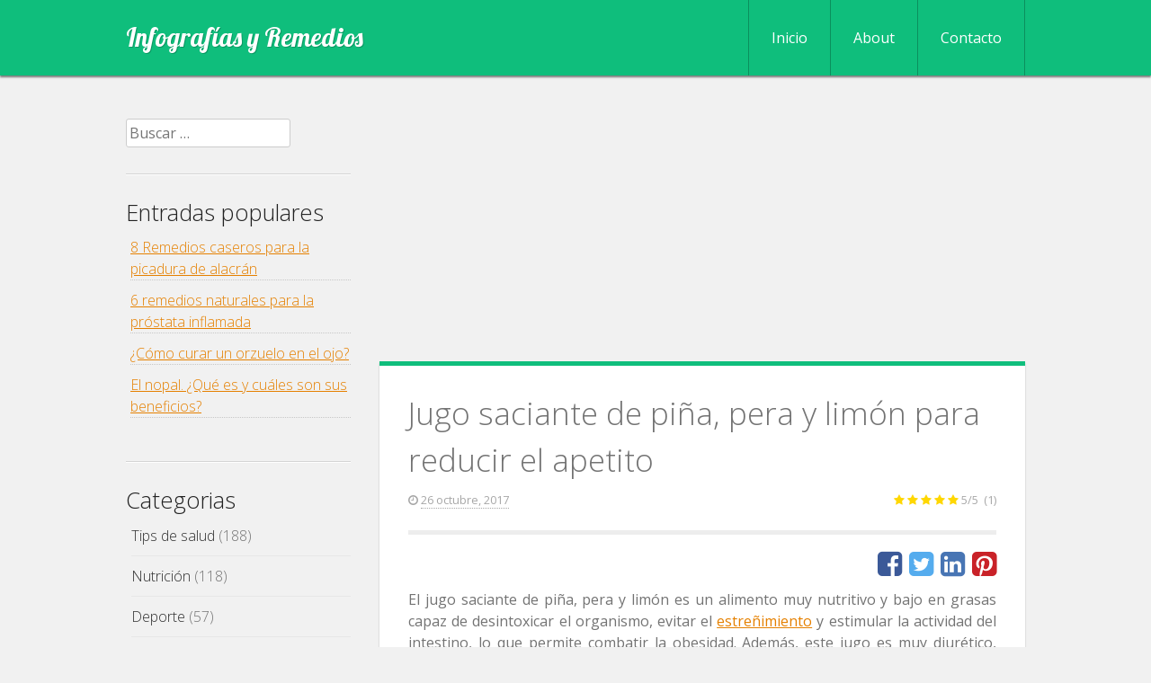

--- FILE ---
content_type: text/html; charset=UTF-8
request_url: https://www.infografiasyremedios.com/jugo-saciante-pina-pera-limon/
body_size: 10021
content:
<!DOCTYPE html>
<html lang="es" prefix="og: http://ogp.me/ns#">
<head>
<meta charset="UTF-8">
<meta name="viewport" content="width=device-width, initial-scale=1">
<link rel="profile" href="https://gmpg.org/xfn/11">
<link rel="pingback" href="https://www.infografiasyremedios.com/xmlrpc.php">
<title>Jugo saciante de piña, pera y limón para reducir el apetito | Infografías y Remedios</title>
<meta name="robots" content="follow,index,max-snippet:-1,max-video-preview:-1,max-image-preview:large"/>
<link rel="canonical" href="https://www.infografiasyremedios.com/jugo-saciante-pina-pera-limon/"/>
<meta property="og:locale" content="es_ES">
<meta property="og:type" content="article">
<meta property="og:title" content="Jugo saciante de piña, pera y limón para reducir el apetito | Infografías y Remedios">
<meta property="og:description" content="El jugo saciante de piña, pera y limón es un alimento muy nutritivo y bajo en grasas capaz de desintoxicar el organismo, evitar el estreñimiento y estimular la actividad del intestino, lo que permite combatir la obesidad. Además, este jugo es muy diurético, favorece la digestión  y ayuda a digerir correctamente las proteínas, lo que [&hellip;]">
<meta property="og:url" content="https://www.infografiasyremedios.com/jugo-saciante-pina-pera-limon/">
<meta property="og:site_name" content="Infografías y Remedios">
<meta property="article:section" content="Jugos verdes">
<meta property="og:image" content="https://www.infografiasyremedios.com/wp-content/uploads/2017/10/jugo_de_pinya_pera_y_limon.jpg">
<meta property="og:image:secure_url" content="https://www.infografiasyremedios.com/wp-content/uploads/2017/10/jugo_de_pinya_pera_y_limon.jpg">
<meta property="og:image:width" content="600">
<meta property="og:image:height" content="777">
<meta property="og:image:alt" content="jugo de piña pera y limón">
<meta property="og:image:type" content="image/jpeg">
<meta name="twitter:card" content="summary_large_image">
<meta name="twitter:title" content="Jugo saciante de piña, pera y limón para reducir el apetito | Infografías y Remedios">
<meta name="twitter:description" content="El jugo saciante de piña, pera y limón es un alimento muy nutritivo y bajo en grasas capaz de desintoxicar el organismo, evitar el estreñimiento y estimular la actividad del intestino, lo que permite combatir la obesidad. Además, este jugo es muy diurético, favorece la digestión  y ayuda a digerir correctamente las proteínas, lo que [&hellip;]">
<meta name="twitter:image" content="https://www.infografiasyremedios.com/wp-content/uploads/2017/10/jugo_de_pinya_pera_y_limon.jpg">
<script type="application/ld+json">[{"@context":"https:\/\/schema.org","@type":"BlogPosting","headline":"Jugo saciante de pi\u00f1a, pera y lim\u00f3n para reducir el apetito | Infograf\u00edas y Remedios","description":"El jugo saciante de pi\u00f1a, pera y lim\u00f3n es un alimento muy nutritivo y bajo en grasas capaz de desintoxicar el organismo, evitar el estre\u00f1imiento y estimular la actividad del intestino, lo que permite combatir la obesidad. Adem\u00e1s, este jugo es muy diur\u00e9tico, favorece la digesti\u00f3n\u00a0 y ayuda a digerir correctamente las prote\u00ednas, lo que tambien es un apoyo dentro de un plan de adelgazamiento saludable.","datePublished":"2017-10-26T12:22:08+00:00","dateModified":"2017-10-26T12:22:08+00:00","publisher":{"@type":"Organization","name":"Infograf\u00edas y Remedios","logo":{"@type":"ImageObject","url":false}},"mainEntityOfPage":{"@type":"WebPage","@id":"https:\/\/www.infografiasyremedios.com\/jugo-saciante-pina-pera-limon\/"},"author":{"@type":"Person","name":""},"image":{"@type":"ImageObject","url":"https:\/\/www.infografiasyremedios.com\/wp-content\/uploads\/2017\/10\/jugo_de_pinya_pera_y_limon.jpg","width":600,"height":777}}]</script>
<link rel='dns-prefetch' href='//connect.facebook.net'/>
<link rel='dns-prefetch' href='//fonts.googleapis.com'/>
<link rel="alternate" type="application/rss+xml" title="Infografías y Remedios &raquo; Feed" href="https://www.infografiasyremedios.com/feed/"/>
<link rel="alternate" type="application/rss+xml" title="Infografías y Remedios &raquo; RSS de los comentarios" href="https://www.infografiasyremedios.com/comments/feed/"/>
<link rel="alternate" type="application/rss+xml" title="Infografías y Remedios &raquo; Jugo saciante de piña, pera y limón para reducir el apetito RSS de los comentarios" href="https://www.infografiasyremedios.com/jugo-saciante-pina-pera-limon/feed/"/>
<link rel="stylesheet" type="text/css" href="//www.infografiasyremedios.com/wp-content/cache/wpfc-minified/mnlfsrg9/2i2ql.css" media="all"/>
<link rel='stylesheet' id='open-sans-css' href='https://fonts.googleapis.com/css?family=Open+Sans%3A300italic%2C400italic%2C600italic%2C300%2C400%2C600&#038;subset=latin%2Clatin-ext&#038;ver=cp_f084c582' type='text/css' media='all'/>
<link rel='stylesheet' id='limelight-lobster-css' href='https://fonts.googleapis.com/css?family=Lobster&#038;ver=1.0' type='text/css' media='all'/>
<link rel="stylesheet" type="text/css" href="//www.infografiasyremedios.com/wp-content/cache/wpfc-minified/fgy5djbl/2i2ql.css" media="all"/>
<style id='rocket-lazyload-inline-css'>.rll-youtube-player{position:relative;padding-bottom:56.23%;height:0;overflow:hidden;max-width:100%;}.rll-youtube-player iframe{position:absolute;top:0;left:0;width:100%;height:100%;z-index:100;background:0 0}.rll-youtube-player img{bottom:0;display:block;left:0;margin:auto;max-width:100%;width:100%;position:absolute;right:0;top:0;border:none;height:auto;cursor:pointer;-webkit-transition:.4s all;-moz-transition:.4s all;transition:.4s all}.rll-youtube-player img:hover{-webkit-filter:brightness(75%)}.rll-youtube-player .play{height:72px;width:72px;left:50%;top:50%;margin-left:-36px;margin-top:-36px;position:absolute;background:url(https://www.infografiasyremedios.com/wp-content/plugins/rocket-lazy-load/assets/img/youtube.png) no-repeat;cursor:pointer}</style>
<script src='//www.infografiasyremedios.com/wp-content/cache/wpfc-minified/2p8abx11/2i2ql.js'></script>
<script src='//connect.facebook.net/es_ES/sdk.js#xfbml=1&#038;version=v2.3'></script>
<link rel='https://api.w.org/' href='https://www.infografiasyremedios.com/wp-json/'/>
<link rel="EditURI" type="application/rsd+xml" title="RSD" href="https://www.infografiasyremedios.com/xmlrpc.php?rsd"/>
<link rel="wlwmanifest" type="application/wlwmanifest+xml" href="https://www.infografiasyremedios.com/wp-includes/wlwmanifest.xml"/> 
<meta name="generator" content="WordPress 4.9.25 (compatible; ClassicPress 1.7.3)">
<link rel='shortlink' href='https://www.infografiasyremedios.com/?p=5574'/>
<link rel="alternate" type="application/json+oembed" href="https://www.infografiasyremedios.com/wp-json/oembed/1.0/embed?url=https%3A%2F%2Fwww.infografiasyremedios.com%2Fjugo-saciante-pina-pera-limon%2F"/>
<link rel="alternate" type="text/xml+oembed" href="https://www.infografiasyremedios.com/wp-json/oembed/1.0/embed?url=https%3A%2F%2Fwww.infografiasyremedios.com%2Fjugo-saciante-pina-pera-limon%2F&#038;format=xml"/>
<style>.aawp .aawp-tb__row--highlight{background-color:#256aaf;}.aawp .aawp-tb__row--highlight{color:#256aaf;}.aawp .aawp-tb__row--highlight a{color:#256aaf;}</style>			<style>.rating-form > h3{font-size:1.8em}
p.mr label.description{font-size:1.1em;}
.save-rating{padding:12px 18px!important;font-size:1.2em!important;}
.mr-custom-full-star{background:url() no-repeat;width:32px;height:32px;background-size:32px 32px;image-rendering:-moz-crisp-edges;display:inline-block;}
.mr-custom-half-star{background:url() no-repeat;width:32px;height:32px;background-size:32px 32px;image-rendering:-moz-crisp-edges;display:inline-block;}
.mr-custom-empty-star{background:url() no-repeat;width:32px;height:32px;background-size:32px 32px;image-rendering:-moz-crisp-edges;display:inline-block;}
.mr-custom-hover-star{background:url() no-repeat;width:32px;height:32px;background-size:32px 32px;image-rendering:-moz-crisp-edges;display:inline-block;}
.mr-star-hover{color:#ffba00 !important;}
.mr-star-full, .mr-star-half, .mr-star-empty{color:#ffd700;}
.mr-error{color:#EC6464;}</style>
<!--[if lt IE 9]>
<script src="//www.infografiasyremedios.com/wp-content/cache/wpfc-minified/244dn284/2i2wg.js"></script>
<script src="//www.infografiasyremedios.com/wp-content/cache/wpfc-minified/87zeqihl/2i2ql.js"></script>
<script src="//www.infografiasyremedios.com/wp-content/cache/wpfc-minified/105awcy0/2i2ql.js"></script>
<![endif]-->
<style>body, button, input, select, textarea{font-size:16px;}</style>
<link rel="icon" href="https://www.infografiasyremedios.com/wp-content/uploads/2016/09/cropped-mortero_remedios-min-199x300.png" sizes="32x32"/>
<link rel="icon" href="https://www.infografiasyremedios.com/wp-content/uploads/2016/09/cropped-mortero_remedios-min-199x300.png" sizes="192x192"/>
<link rel="apple-touch-icon-precomposed" href="https://www.infografiasyremedios.com/wp-content/uploads/2016/09/cropped-mortero_remedios-min-199x300.png"/>
<meta name="msapplication-TileImage" content="https://www.infografiasyremedios.com/wp-content/uploads/2016/09/cropped-mortero_remedios-min.png"/>
<style></style>
<style id="wp-custom-css">input[type="text"],input[type="email"]{width:70%;}
.hf-fields-wrap textarea{height:150px;}
input[name="capcha"]{width:60px;}
.hf-fields-wrap  input[type="checkbox"]{height:12px;}
.hf-fields-wrap label{display:inline;}</style>
<noscript><style id="rocket-lazyload-nojs-css">.rll-youtube-player, [data-lazy-src]{display:none !important;}</style></noscript><script src="https://apis.google.com/js/platform.js" async defer>
{lang: 'es'}
</script>
<script async src="https://pagead2.googlesyndication.com/pagead/js/adsbygoogle.js?client=ca-pub-3422173640310576" crossorigin="anonymous"></script>
<meta name="google-site-verification" content="DN56I6RtaOpo0WYChTabaLq4Gxzy7uVTNu4S17WXiqM"/>
<meta name="publisuites-verify-code" content="aHR0cHM6Ly93d3cuaW5mb2dyYWZpYXN5cmVtZWRpb3MuY29t"/>
<script async src='//www.google-analytics.com/analytics.js'></script>
<script>window.ga=window.ga||function(){(ga.q=ga.q||[]).push(arguments)};ga.l=+new Date;
ga('create', 'UA-64418606-1', 'auto');
ga('set', 'anonymizeIp', true);
ga('send', 'pageview');</script>
<meta name="unancor-verify-code" content="aHR0cHM6Ly93d3cuaW5mb2dyYWZpYXN5cmVtZWRpb3MuY29tLw==">
<meta name="encatena-verify-code" content="b8fab8f44ac738ef726679ad09ee0c2c"/>
</head>
<body class="post-template-default single single-post postid-5574 single-format-standard custom-background aawp-custom sidebar-content">
<div class="social_wrap">
<div class="social"> <ul> </ul></div></div><div id="page" class="hfeed site">
<a class="skip-link screen-reader-text" href="#content">Skip to content</a>
<header id="masthead" class="site-header" role="banner">
<div class="header-inner">
<div class="site-branding">
<div class="site-title"><a href="https://www.infografiasyremedios.com/" rel="home">Infografías y Remedios</a></div></div><nav id="site-navigation" class="main-navigation" role="navigation">
<div class="site-nav-inner nav-inner">
<div class="menu-menu-1-container"><ul id="menu-menu-1" class="menu"><li id="menu-item-483" class="menu-item menu-item-type-custom menu-item-object-custom menu-item-home menu-item-483"><a href="https://www.infografiasyremedios.com/">Inicio</a></li> <li id="menu-item-484" class="menu-item menu-item-type-post_type menu-item-object-page menu-item-484"><a href="https://www.infografiasyremedios.com/about/">About</a></li> <li id="menu-item-1339" class="menu-item menu-item-type-post_type menu-item-object-page menu-item-1339"><a href="https://www.infografiasyremedios.com/contacto/">Contacto</a></li> </ul></div></div></nav>
<nav id="mobile-navigation" class="mobile-navigation">
<div class="mobile-nav-inner nav-inner">
<div class="menu-menu-1-container"><select id="drop-nav" autocomplete="off"><option value="">Select a page...</option><option value="https://www.infografiasyremedios.com/">Inicio</option><option value="https://www.infografiasyremedios.com/about/">About</option><option value="https://www.infografiasyremedios.com/contacto/">Contacto</option></select></div></div></nav></div></header>
<div id="content" class="site-content">
<div class="content-inner clear">
<div id="primary" class="content-area">
<div id="publitop">
<script async src="//pagead2.googlesyndication.com/pagead/js/adsbygoogle.js"></script>
<ins class="adsbygoogle"
style="display:block"
data-ad-client="ca-pub-3422173640310576"
data-ad-slot="3747643846"
data-ad-format="auto"></ins>
<script>(adsbygoogle=window.adsbygoogle||[]).push({});</script></div><main id="main" class="site-main" role="main">
<article id="post-5574" class="post-5574 post type-post status-publish format-standard has-post-thumbnail hentry category-jugos-verdes category-para-adelgazar category-para-el-estrenimiento clear">
<header class="entry-header">
<h1 class="entry-title">Jugo saciante de piña, pera y limón para reducir el apetito</h1>
<div class="entry-meta"> <span class="posted-on"><i class="fa fa-clock-o"></i> <a href="https://www.infografiasyremedios.com/jugo-saciante-pina-pera-limon/" rel="bookmark"><time class="entry-date published updated" datetime="2017-10-26T12:22:08+00:00">26 octubre, 2017</time></a></span><span class="rating-result mr-shortcode rating-result-5574" itemscope itemtype="http://schema.org/AggregateRating"> <span class="mr-star-rating"> <i class="fa fa-star mr-star-full"></i> <i class="fa fa-star mr-star-full"></i> <i class="fa fa-star mr-star-full"></i> <i class="fa fa-star mr-star-full"></i> <i class="fa fa-star mr-star-full"></i> </span><span class="star-result"> <span itemprop="ratingValue">5</span>/<span itemprop="bestRating">5</span></span> <span class="count"> (<span itemprop="ratingCount">1</span>) </span> <span itemprop="itemReviewed" itemscope itemtype="http://schema.org/Thing"><meta itemprop="name" content="Jugo saciante de piña, pera y limón para reducir el apetito"/></span></span></div></header>
<div class="entry-content">
<div class="iconos"> <span class="fa fa-facebook-square" onclick="fb()"></span> <span class="fa fa-twitter-square" onclick="tw()"></span> <span class="fa fa-linkedin-square" onclick="lk()"></span> <span class="fa fa-pinterest-square" onclick="pt()"></span></div><p>El jugo saciante de piña, pera y limón es un alimento muy nutritivo y bajo en grasas capaz de desintoxicar el organismo, evitar el <a href="https://www.infografiasyremedios.com/remedios-caseros/para-el-estrenimiento/">estreñimiento</a> y estimular la actividad del intestino, lo que permite combatir la obesidad. Además, este jugo es muy diurético, favorece la digestión  y ayuda a digerir correctamente las <a href="https://www.infografiasyremedios.com/que-son-las-proteinas-y-cuales-son-sus-funciones/">proteínas</a>, lo que tambien es un apoyo dentro de un plan de adelgazamiento saludable.</p>
<h2>Ingredientes</h2>
<ul>
<li>2 peras troceadas</li>
<li>1/4 de taza de piña troceada</li>
<li>El jugo de un limón</li>
<li>Agua mineral hasta que quede bien líquido</li>
</ul>
<h2>Preparación</h2>
<p>Licuar bien todos los ingredientes junto con el agua mineral. Colar bien y beber lentamente.</p>
<p><strong>Consejo:</strong> Tomar 1 vaso en la mañana 1 vez a la semana.</p>
<p><img class="aligncenter size-full wp-image-5575" src="data:image/svg+xml,%3Csvg%20xmlns='http://www.w3.org/2000/svg'%20viewBox='0%200%20600%20777'%3E%3C/svg%3E" alt="jugo de piña pera y limón" width="600" height="777" data-lazy-src="https://www.infografiasyremedios.com/wp-content/uploads/2017/10/jugo_de_pinya_pera_y_limon.jpg"/><noscript><img class="aligncenter size-full wp-image-5575" src="https://www.infografiasyremedios.com/wp-content/uploads/2017/10/jugo_de_pinya_pera_y_limon.jpg" alt="jugo de piña pera y limón" width="600" height="777"/></noscript></p>
<p class="afiliados">Es posible que encuentres enlaces de afiliado en este texto. Si haces clic en uno de esos enlaces y compras algún artículo, podemos recibir una pequeña comisión (sin cargo alguno para ti) que nos ayuda a mantener esta web. <br><br>Infografías y Remedios participa en el Programa de Afiliados de Amazon EU, un programa de publicidad para afiliados diseñado para ofrecer a sitios web un modo de obtener comisiones por publicidad, publicitando e incluyendo enlaces a Amazon.es.<br><br> En calidad de Afiliados de Amazon, obtenemos ingresos por las compras adscritas que cumplen los requisitos aplicables. <a href="https://www.infografiasyremedios.com/publicidad-y-afiliados/">Más info.</a></p></div><div id="relacionado">
<h4>Contenido relacionado</h4>
</br>
<script async src="//pagead2.googlesyndication.com/pagead/js/adsbygoogle.js"></script>
<ins class="adsbygoogle"
style="display:block"
data-ad-format="autorelaxed"
data-ad-client="ca-pub-3422173640310576"
data-ad-slot="3581115042"></ins>
<script>if(! has_consent("privacy-policy")){
(adsbygoogle=window.adsbygoogle||[]).requestNonPersonalizedAds=1;
}else{
(adsbygoogle=window.adsbygoogle||[]).requestNonPersonalizedAds=0;
}
(adsbygoogle=window.adsbygoogle||[]).push({});</script></div></br>	
<div class="iconos"> <span class="fa fa-facebook-square" onclick="fb()"></span> <span class="fa fa-twitter-square" onclick="tw()"></span> <span class="fa fa-linkedin-square" onclick="lk()"></span> <span class="fa fa-pinterest-square" onclick="pt()"></span></div><div class="rating-form mr-shortcode"> <h4>¿Te ha gustado esta infografía?</h4> <form id="rating-form-5574-1" action="#"> <p class="rating-item mr"> <label class="description" for="rating-item-1-1">Puntuación</label> <span class="mr-star-rating mr-star-rating-select"> <i title="1" id="index-1-rating-item-1-1" class="fa fa-star-o mr-star-empty index-1-rating-item-1-1"></i> <i title="2" id="index-2-rating-item-1-1" class="fa fa-star-o mr-star-empty index-2-rating-item-1-1"></i> <i title="3" id="index-3-rating-item-1-1" class="fa fa-star-o mr-star-empty index-3-rating-item-1-1"></i> <i title="4" id="index-4-rating-item-1-1" class="fa fa-star-o mr-star-empty index-4-rating-item-1-1"></i> <i title="5" id="index-5-rating-item-1-1" class="fa fa-star-o mr-star-empty index-5-rating-item-1-1"></i> </span> <input type="hidden" name="rating-item-1-1" id="rating-item-1-1" value="0"> <span id="rating-item-1-1-error" class="mr-error"></span></p>  <input type="hidden" value="1" class="rating-item-5574-1" id="hidden-rating-item-id-1" /> <input type="button" class="btn btn-default save-rating" id="saveBtn-5574-1" value="¡Vota!"></input> <input type="hidden" name="sequence" value="1" /> </form></div><footer class="entry-footer">
<span class="cat-links"><i class="fa fa-folder-open"></i> <a href="https://www.infografiasyremedios.com/jugos-verdes/" rel="category tag">Jugos verdes</a>, <a href="https://www.infografiasyremedios.com/remedios-caseros/para-adelgazar/" rel="category tag">Remedios caseros para adelgazar</a>, <a href="https://www.infografiasyremedios.com/remedios-caseros/para-el-estrenimiento/" rel="category tag">Remedios caseros para el estreñimiento</a></span>	</footer>
</article>
<nav class="navigation post-navigation">
<h2 class="screen-reader-text">Navegación de entradas</h2>
<div class="nav-links"><div class="nav-previous"><a href="https://www.infografiasyremedios.com/guia-especias-y-condimentos-cocina/" rel="prev">Guía de especias y condimentos para destacar en la cocina</a></div><div class="nav-next"><a href="https://www.infografiasyremedios.com/tratamiento-para-hemorroides/" rel="next">El tratamiento para hemorroides ¿Qué es y en qué consiste?</a></div></div></nav>
<div id="comments" class="comments-area">
<h2 class="comments-title">
2 comentarios en &ldquo;<span>Jugo saciante de piña, pera y limón para reducir el apetito</span>&rdquo;		</h2>
<ol class="comment-list">
<li id="comment-11276" class="comment even thread-even depth-1 parent">
<article id="div-comment-11276" class="comment-body">
<footer class="comment-meta">
<div class="comment-author vcard"> <img id='grav-6d9129ef8c25e3d6c7774b2cdc02c193-50-696756f5b0528' alt='Jesus' src="data:image/svg+xml,%3Csvg%20xmlns='http://www.w3.org/2000/svg'%20viewBox='0%200%2050%2050'%3E%3C/svg%3E" data-lazy-srcset='https://www.infografiasyremedios.com/wp-content/uploads/gravatar-cache/6d9129ef8c25e3d6c7774b2cdc02c193-50_2x.png 2x' class='avatar avatar-50 photo avatar-default' height='50' width='50' loading='lazy' data-lazy-src="https://www.infografiasyremedios.com/wp-content/uploads/gravatar-cache/6d9129ef8c25e3d6c7774b2cdc02c193-50.png"/><noscript><img id='grav-6d9129ef8c25e3d6c7774b2cdc02c193-50-696756f5b0528' alt='Jesus' src='https://www.infografiasyremedios.com/wp-content/uploads/gravatar-cache/6d9129ef8c25e3d6c7774b2cdc02c193-50.png' srcset='https://www.infografiasyremedios.com/wp-content/uploads/gravatar-cache/6d9129ef8c25e3d6c7774b2cdc02c193-50_2x.png 2x' class='avatar avatar-50 photo avatar-default' height='50' width='50' loading='lazy'/></noscript> <b class="fn">Jesus</b> <span class="says">dice:</span></div><div class="comment-metadata"> <a href="https://www.infografiasyremedios.com/jugo-saciante-pina-pera-limon/#comment-11276"> <time datetime="2019-01-22T01:21:42+00:00"> 22 enero, 2019 a las 01:21 </time> </a></div></footer>
<div class="comment-content"> <p>Que tan recomendable es cambiar el agua minaral por jugo de naranja.</p></div><div class="reply"><a rel='nofollow' class='comment-reply-link' href='#comment-11276' onclick='return addComment.moveForm("div-comment-11276","11276","respond","5574" )' aria-label='Responder a Jesus'>Responder</a></div></article>
<ol class="children">
<li id="comment-11278" class="comment byuser comment-author-admin bypostauthor odd alt depth-2"> <article id="div-comment-11278" class="comment-body"> <footer class="comment-meta"> <div class="comment-author vcard"> <img id='grav-6d9129ef8c25e3d6c7774b2cdc02c193-50-696756f5c0320' alt='Beatriz Sanchez' src="data:image/svg+xml,%3Csvg%20xmlns='http://www.w3.org/2000/svg'%20viewBox='0%200%2050%2050'%3E%3C/svg%3E" data-lazy-srcset='https://www.infografiasyremedios.com/wp-content/uploads/gravatar-cache/6d9129ef8c25e3d6c7774b2cdc02c193-50_2x.png 2x' class='avatar avatar-50 photo' height='50' width='50' loading='lazy' data-lazy-src="https://www.infografiasyremedios.com/wp-content/uploads/gravatar-cache/6d9129ef8c25e3d6c7774b2cdc02c193-50.png"/><noscript><img id='grav-6d9129ef8c25e3d6c7774b2cdc02c193-50-696756f5c0320' alt='Beatriz Sanchez' src='https://www.infografiasyremedios.com/wp-content/uploads/gravatar-cache/6d9129ef8c25e3d6c7774b2cdc02c193-50.png' srcset='https://www.infografiasyremedios.com/wp-content/uploads/gravatar-cache/6d9129ef8c25e3d6c7774b2cdc02c193-50_2x.png 2x' class='avatar avatar-50 photo' height='50' width='50' loading='lazy'/></noscript> <b class="fn">Beatriz Sanchez</b> <span class="says">dice:</span></div><div class="comment-metadata"> <a href="https://www.infografiasyremedios.com/jugo-saciante-pina-pera-limon/#comment-11278"> <time datetime="2019-01-29T15:46:04+00:00"> 29 enero, 2019 a las 15:46 </time> </a></div></footer> <div class="comment-content"> <p>El jugo de naranja tiene mucho más azúcar. Si el objetivo es bajar peso no es una buena idea.</p></div><div class="reply"><a rel='nofollow' class='comment-reply-link' href='#comment-11278' onclick='return addComment.moveForm("div-comment-11278","11278","respond","5574" )' aria-label='Responder a Beatriz Sanchez'>Responder</a></div></article> </li>
</ol>
</li>
</ol>
<div class="publicidad-comentarios">
<script async src="//pagead2.googlesyndication.com/pagead/js/adsbygoogle.js"></script>
<ins class="adsbygoogle"
style="display:block"
data-ad-client="ca-pub-3422173640310576"
data-ad-slot="4557547844"
data-ad-format="auto"></ins>
<script>if(! has_consent("privacy-policy")){
(adsbygoogle=window.adsbygoogle||[]).requestNonPersonalizedAds=1;
}else{
(adsbygoogle=window.adsbygoogle||[]).requestNonPersonalizedAds=0;
}
(adsbygoogle=window.adsbygoogle||[]).push({});</script></div><div id="respond" class="comment-respond">
<h3 id="reply-title" class="comment-reply-title">¡Comparte tu opinión! <small><a rel="nofollow" id="cancel-comment-reply-link" href="/jugo-saciante-pina-pera-limon/#respond" style="display:none;">Cancelar respuesta</a></small></h3>			<form action="https://www.infografiasyremedios.com/wp-comments-post.php" method="post" id="commentform" class="comment-form" novalidate>
<p class="comment-notes"><span id="email-notes">Tu dirección de correo electrónico no será publicada.</span></p><p class="comment-form-author"><label for="author">Nombre</label> <input id="author" name="author" type="text" value="" size="30" maxlength="245" /></p>
<p class="comment-form-comment"><label for="comment">Comentario</label> <textarea id="comment" name="comment" cols="45" rows="8" maxlength="65525" required="required"></textarea></p><p class="pprivacy"><label for="pprivacy"><input type="checkbox" style="width:30px" name="privacy" value="Privacidad Aceptada" class="privacyBox" aria-req="true">He leido y acepto <a target="blank" href="/privacidad/">la política de privacidad</a></label><p><small><p class="comment-notes"><b>Responsable:</b> Agustín Ruiz | <b>Finalidad:</b> Gestión de comentarios | <b>Destinatario:</b> Tus datos no serán comunicados a persona u organización de ningún tipo | <b>Legitimación:</b> Tu consentimiento | <b>Derechos:</b> Acceder, suprimir, limitar, rectificar, portar y a que olvidemos tus datos | <b>Plazo de conservación de los datos:</b> Hasta que la supresión no sea solicitada por el interesado. <a href="/privacidad/" target="blank">+info</a>.</p></small><p class="form-submit"><input name="submit" type="submit" id="submit" class="submit" value="Publicar comentario" /> <input type='hidden' name='comment_post_ID' value='5574' id='comment_post_ID' />
<input type='hidden' name='comment_parent' id='comment_parent' value='0' />
</p><p style="display: none;"><input type="hidden" id="akismet_comment_nonce" name="akismet_comment_nonce" value="1fa1e6ba6f" /></p><input type="hidden" id="ak_js" name="ak_js" value="179"/><textarea name="ak_hp_textarea" cols="45" rows="8" maxlength="100" style="display: none !important;"></textarea>			</form></div></div></main></div><div id="secondary" class="widget-area" role="complementary">
<aside id="search-2" class="widget widget_search"><form role="search" method="get" class="search-form" action="https://www.infografiasyremedios.com/">
<label>
<span class="screen-reader-text">Buscar:</span>
<input type="search" class="search-field" placeholder="Buscar &hellip;" value="" name="s" />
</label>
<input type="submit" class="search-submit" value="Buscar" />
</form></aside><aside id="text-15" class="widget widget_text"><h3 class="widget-title">Entradas populares</h3>			<div class="textwidget"><ul> <li><a href="https://www.infografiasyremedios.com/8-remedios-caseros-para-la-picadura-de-alacran/"> 8 Remedios caseros para la picadura de alacrán </a></li> <li><a href="https://www.infografiasyremedios.com/6-remedios-naturales-para-la-prostata-inflamada/"> 6 remedios naturales para la próstata inflamada </a></li> <li><a href="https://www.infografiasyremedios.com/curar-orzuelo-ojo-sintomas-prevencion/"> ¿Cómo curar un orzuelo en el ojo? </a></li> <li><a href="https://www.infografiasyremedios.com/cuales-son-los-beneficios-del-nopal-en-ayunas/"> El nopal. ¿Qué es y cuáles son sus beneficios? </a></li> </ul></div></aside>    		<aside id="categorias_seo" class="widget">
<h3 class="widget-title">Categorias</h3>
<ul>
<li class="cat-item cat-item-3"><a href="https://www.infografiasyremedios.com/tips-de-salud/">Tips de salud</a> (188) </li>
<li class="cat-item cat-item-4"><a href="https://www.infografiasyremedios.com/nutricion/">Nutrición</a> (118) </li>
<li class="cat-item cat-item-5"><a href="https://www.infografiasyremedios.com/deporte/">Deporte</a> (57) </li>
<li class="cat-item cat-item-13"><a href="https://www.infografiasyremedios.com/remedios-caseros/">Remedios caseros</a> (241) </li>
<li class="cat-item cat-item-19"><a href="https://www.infografiasyremedios.com/plantas-medicinales/">Plantas medicinales</a> (54) </li>
<li class="cat-item cat-item-147"><a href="https://www.infografiasyremedios.com/jugos-verdes/">Jugos verdes</a> (39) </li>
<li class="cat-item cat-item-271"><a href="https://www.infografiasyremedios.com/tips-de-belleza/">Tips de belleza</a> (58) </li>
<li class="cat-item cat-item-310"><a href="https://www.infografiasyremedios.com/util/">Útil</a> (35) </li>
<li class="cat-item cat-item-379"><a href="https://www.infografiasyremedios.com/promocion-de-la-salud/">Promoción de la salud</a> (43) </li>
<li class="cat-item cat-item-438"><a href="https://www.infografiasyremedios.com/comidas-saludables/">Comidas saludables</a> (28) </li>
<li class="cat-item cat-item-448"><a href="https://www.infografiasyremedios.com/tipos-de-enfermedades/">Tipos de enfermedades</a> (31) </li>
</ul>
</aside>
<aside id="text-9" class="widget widget_text"><h3 class="widget-title">Comparte</h3>			<div class="textwidget"><div style="background-color:#fff;padding:5px;border-color: #0fbe7c;border-style: solid; border-width: 5px 0 0;-webkit-box-shadow: 0 2px 2px #a7a7a7; -moz-box-shadow: 0 2px 2px #a7a7a7;box-shadow: 0 2px 2px #a7a7a7;"> <p>¿Deseas compartir tu infografía con el resto del mundo y de paso ganar un enlace a tu web?</h3></p> <p>Visita nuestro <a href="https://www.infografiasyremedios.com/contacto/">formulario de contacto</a> y mándanos la dirección donde está alojada.</p></div></div></aside></div></div></div><footer id="colophon" class="site-footer clearfix" role="contentinfo">
<div class="footer-inner">
<div class="site-copyright"> © Infografías y Remedios.</div><div class="site-info">
<div class="aviso-legal"> <a href="https://www.infografiasyremedios.com/aviso-legal/">Aviso Legal</a> | <a href="https://www.infografiasyremedios.com/privacidad/">Política de privacidad y Cookies</a></div></div></div></footer></div><script>jQuery(document).ready(function($){
$("#submit").click(function(e)){
if(!$('.privacyBox').prop('checked')){
e.preventDefault();
alert('Debes confirmar que estás de acuerdo con nuestra política de privacidad marcando la "cajita" ....<p><a href="javascript:history.back()">' . __('&laquo; Volver') . '</a></p>');
return false;
}}
});</script>
<script>var tocplus={"smooth_scroll":"1","visibility_show":"Mostrar","visibility_hide":"Ocultar","visibility_hide_by_default":"1","width":"Auto"};</script>
<script src='//www.infografiasyremedios.com/wp-content/cache/wpfc-minified/6z58bfps/2i2ql.js'></script>
<script>var spuvar={"is_admin":"","disable_style":"","ajax_mode":"","ajax_url":"https:\/\/www.infografiasyremedios.com\/wp-admin\/admin-ajax.php","ajax_mode_url":"https:\/\/www.infografiasyremedios.com\/?spu_action=spu_load","pid":"5574","is_front_page":"","is_category":"","site_url":"https:\/\/www.infografiasyremedios.com","is_archive":"","is_search":"","is_preview":"","seconds_confirmation_close":"5"};
var spuvar_social={"facebook":"1"};</script>
<script src='//www.infografiasyremedios.com/wp-content/cache/wpfc-minified/qw4ixd5v/2i2ql.js'></script>
<script>var mr_frontend_data={"ajax_url":"https:\/\/www.infografiasyremedios.com\/wp-admin\/admin-ajax.php","ajax_nonce":"cd2f71c0ee","icon_classes":"{\"star_full\":\"fa fa-star mr-star-full\",\"star_hover\":\"fa fa-star mr-star-hover\",\"star_half\":\"fa fa-star-half-o mr-star-half\",\"star_empty\":\"fa fa-star-o mr-star-empty\",\"minus\":\"fa fa-minus-circle mr-minus\",\"spinner\":\"fa fa-spinner fa-spin mr-spinner\"}","use_custom_star_images":"false"};</script>
<script src='https://www.infografiasyremedios.com/wp-content/plugins/multi-rating/assets/js/frontend-min.js?ver=4.3'></script>
<script src='//www.infografiasyremedios.com/wp-content/cache/wpfc-minified/d60l6t6u/2i2ql.js'></script>
<script>window.lazyLoadOptions={
elements_selector: "img[data-lazy-src],.rocket-lazyload,iframe[data-lazy-src]",
data_src: "lazy-src",
data_srcset: "lazy-srcset",
data_sizes: "lazy-sizes",
class_loading: "lazyloading",
class_loaded: "lazyloaded",
threshold: 300,
callback_loaded: function(element){
if(element.tagName==="IFRAME"&&element.dataset.rocketLazyload=="fitvidscompatible"){
if(element.classList.contains("lazyloaded")){
if(typeof window.jQuery!="undefined"){
if(jQuery.fn.fitVids){
jQuery(element).parent().fitVids();
}}
}}
}};
window.addEventListener('LazyLoad::Initialized', function (e){
var lazyLoadInstance=e.detail.instance;
if(window.MutationObserver){
var observer=new MutationObserver(function(mutations){
var image_count=0;
var iframe_count=0;
var rocketlazy_count=0;
mutations.forEach(function(mutation){
for (i=0; i < mutation.addedNodes.length; i++){
if(typeof mutation.addedNodes[i].getElementsByTagName!=='function'){
return;
}
if(typeof mutation.addedNodes[i].getElementsByClassName!=='function'){
return;
}
images=mutation.addedNodes[i].getElementsByTagName('img');
is_image=mutation.addedNodes[i].tagName=="IMG";
iframes=mutation.addedNodes[i].getElementsByTagName('iframe');
is_iframe=mutation.addedNodes[i].tagName=="IFRAME";
rocket_lazy=mutation.addedNodes[i].getElementsByClassName('rocket-lazyload');
image_count +=images.length;
iframe_count +=iframes.length;
rocketlazy_count +=rocket_lazy.length;
if(is_image){
image_count +=1;
}
if(is_iframe){
iframe_count +=1;
}}
});
if(image_count > 0||iframe_count > 0||rocketlazy_count > 0){
lazyLoadInstance.update();
}});
var b=document.getElementsByTagName("body")[0];
var config={ childList: true, subtree: true };
observer.observe(b, config);
}}, false);</script><script src='//www.infografiasyremedios.com/wp-content/cache/wpfc-minified/9a3f054u/2i2ql.js'></script>
<script>function lazyLoadThumb(e){var t='<img loading="lazy" data-lazy-src="https://i.ytimg.com/vi/ID/hqdefault.jpg" alt="" width="480" height="360"><noscript><img src="https://i.ytimg.com/vi/ID/hqdefault.jpg" alt="" width="480" height="360"></noscript>',a='<div class="play"></div>';return t.replace("ID",e)+a}function lazyLoadYoutubeIframe(){var e=document.createElement("iframe"),t="ID?autoplay=1";t+=0===this.dataset.query.length?'':'&'+this.dataset.query;e.setAttribute("src",t.replace("ID",this.dataset.src)),e.setAttribute("frameborder","0"),e.setAttribute("allowfullscreen","1"),e.setAttribute("allow", "accelerometer; autoplay; encrypted-media; gyroscope; picture-in-picture"),this.parentNode.replaceChild(e,this)}document.addEventListener("DOMContentLoaded",function(){var e,t,a=document.getElementsByClassName("rll-youtube-player");for(t=0;t<a.length;t++)e=document.createElement("div"),e.setAttribute("data-id",a[t].dataset.id),e.setAttribute("data-query", a[t].dataset.query),e.setAttribute("data-src", a[t].dataset.src),e.innerHTML=lazyLoadThumb(a[t].dataset.id),e.onclick=lazyLoadYoutubeIframe,a[t].appendChild(e)});</script><script>function pt(){
urlshare='https://pinterest.com/pin/create/button/?url=https://www.infografiasyremedios.com/jugo-saciante-pina-pera-limon/&media=';
window.open(urlshare,'ventanafb','width=600,height=320,scrollbars=NO');
}
function gp(){
urlshare='https://plus.google.com/share?url=https://www.infografiasyremedios.com/jugo-saciante-pina-pera-limon/';
window.open(urlshare,'ventanafb','width=600,height=320,scrollbars=NO');
}
function fb(){
urlshare='https://www.facebook.com/sharer.php?u=https://www.infografiasyremedios.com/jugo-saciante-pina-pera-limon/';
window.open(urlshare,'ventanafb','width=600,height=320,scrollbars=NO');
}
function tw(){
urlshare='https://twitter.com/intent/tweet?url=https://www.infografiasyremedios.com/jugo-saciante-pina-pera-limon/&text=Jugo saciante de piña, pera y limón para reducir el apetito';
window.open(urlshare,'ventanafb','width=600,height=320,scrollbars=NO');
}
function lk(){
urlshare='https://www.linkedin.com/shareArticle?mini=true&url=https://www.infografiasyremedios.com/jugo-saciante-pina-pera-limon/';
window.open(urlshare,'ventanafb','width=600,height=320,scrollbars=NO');
}</script>
<script defer src="https://static.cloudflareinsights.com/beacon.min.js/vcd15cbe7772f49c399c6a5babf22c1241717689176015" integrity="sha512-ZpsOmlRQV6y907TI0dKBHq9Md29nnaEIPlkf84rnaERnq6zvWvPUqr2ft8M1aS28oN72PdrCzSjY4U6VaAw1EQ==" data-cf-beacon='{"version":"2024.11.0","token":"8d30132669094735a70c0bbeef32512f","r":1,"server_timing":{"name":{"cfCacheStatus":true,"cfEdge":true,"cfExtPri":true,"cfL4":true,"cfOrigin":true,"cfSpeedBrain":true},"location_startswith":null}}' crossorigin="anonymous"></script>
</body>
</html><!-- WP Fastest Cache file was created in 0.53902697563171 seconds, on 14-01-26 9:42:30 --><!-- need to refresh to see cached version -->

--- FILE ---
content_type: text/html; charset=utf-8
request_url: https://www.google.com/recaptcha/api2/aframe
body_size: 267
content:
<!DOCTYPE HTML><html><head><meta http-equiv="content-type" content="text/html; charset=UTF-8"></head><body><script nonce="3uRLqJJaP3l7sOrHlob4zg">/** Anti-fraud and anti-abuse applications only. See google.com/recaptcha */ try{var clients={'sodar':'https://pagead2.googlesyndication.com/pagead/sodar?'};window.addEventListener("message",function(a){try{if(a.source===window.parent){var b=JSON.parse(a.data);var c=clients[b['id']];if(c){var d=document.createElement('img');d.src=c+b['params']+'&rc='+(localStorage.getItem("rc::a")?sessionStorage.getItem("rc::b"):"");window.document.body.appendChild(d);sessionStorage.setItem("rc::e",parseInt(sessionStorage.getItem("rc::e")||0)+1);localStorage.setItem("rc::h",'1768380152652');}}}catch(b){}});window.parent.postMessage("_grecaptcha_ready", "*");}catch(b){}</script></body></html>

--- FILE ---
content_type: text/css
request_url: https://www.infografiasyremedios.com/wp-content/cache/wpfc-minified/fgy5djbl/2i2ql.css
body_size: 8365
content:
.aawp-clearfix:after{content:".";display:block;clear:both;visibility:hidden;line-height:0;height:0}.aawp-clearfix{display:inline-block}html[xmlns] .aawp-clearfix{display:block}* html .aawp-clearfix{height:1%}.aawp .align-center{text-align:center}.aawp .aawp-button,.aawp-button{box-sizing:border-box;display:inline-block;margin:0;padding:7px 12px 6px 12px;border:1px solid transparent !important;cursor:pointer;font-size:14px;font-weight:400;line-height:19px;text-align:center;text-decoration:none !important;background-color:#fff;border-color:#ccc !important;color:#333 !important}.aawp .aawp-button:hover,.aawp-button:hover{text-decoration:none !important}.aawp .aawp-button:active,.aawp-button:active,.aawp .aawp-button:focus,.aawp-button:focus{box-shadow:none;text-decoration:none !important;outline:none}.aawp .aawp-button:visited,.aawp-button:visited{color:#333 !important}.aawp .aawp-button:hover,.aawp-button:hover,.aawp .aawp-button:focus,.aawp-button:focus{border:1px solid #ccc !important;color:#333 !important;background-color:#fafafa}.aawp .aawp-button.rounded,.aawp-button.rounded{border-radius:3px}.aawp .aawp-button.shadow,.aawp-button.shadow{box-shadow:0 1px 2px rgba(0,0,0,0.3),0 0 40px rgba(0,0,0,0.1) inset}.aawp .aawp-button.aawp-button--amazon,.aawp-button.aawp-button--amazon{border-color:#9c7e31 #90742d #786025 !important;border-radius:3px;box-shadow:0 1px 0 rgba(255,255,255,0.4) inset;background:#f0c14b;background:linear-gradient(to bottom, #f7dfa5, #f0c14b) repeat scroll 0 0 rgba(0,0,0,0);color:#111 !important}.aawp .aawp-button.aawp-button--amazon:hover,.aawp-button.aawp-button--amazon:hover,.aawp .aawp-button.aawp-button--amazon:active,.aawp-button.aawp-button--amazon:active,.aawp .aawp-button.aawp-button--amazon:focus,.aawp-button.aawp-button--amazon:focus{background:#eeb933;background:linear-gradient(to bottom, #f5d78e, #eeb933) repeat scroll 0 0 rgba(0,0,0,0);color:#111 !important}.aawp .aawp-button.aawp-button--blue,.aawp-button.aawp-button--blue{background-color:#3498db;border-color:#3498db !important;color:#fff !important}.aawp .aawp-button.aawp-button--blue:visited,.aawp-button.aawp-button--blue:visited{color:#fff !important}.aawp .aawp-button.aawp-button--blue:hover,.aawp-button.aawp-button--blue:hover,.aawp .aawp-button.aawp-button--blue:focus,.aawp-button.aawp-button--blue:focus{border:1px solid #3498db !important;color:#fff !important;background-color:#2b94d9}.aawp .aawp-button.aawp-button--red,.aawp-button.aawp-button--red{background-color:#e74c3c;border-color:#e74c3c !important;color:#fff !important}.aawp .aawp-button.aawp-button--red:visited,.aawp-button.aawp-button--red:visited{color:#fff !important}.aawp .aawp-button.aawp-button--red:hover,.aawp-button.aawp-button--red:hover,.aawp .aawp-button.aawp-button--red:focus,.aawp-button.aawp-button--red:focus{border:1px solid #e74c3c !important;color:#fff !important;background-color:#e64433}.aawp .aawp-button.aawp-button--green,.aawp-button.aawp-button--green{background-color:#27ae60;border-color:#27ae60 !important;color:#fff !important}.aawp .aawp-button.aawp-button--green:visited,.aawp-button.aawp-button--green:visited{color:#fff !important}.aawp .aawp-button.aawp-button--green:hover,.aawp-button.aawp-button--green:hover,.aawp .aawp-button.aawp-button--green:focus,.aawp-button.aawp-button--green:focus{border:1px solid #27ae60 !important;color:#fff !important;background-color:#25a65b}.aawp .aawp-button.aawp-button--yellow,.aawp-button.aawp-button--yellow{background-color:#FFDF88;border-color:#FFDF88 !important;color:#333 !important}.aawp .aawp-button.aawp-button--yellow:visited,.aawp-button.aawp-button--yellow:visited{color:#333 !important}.aawp .aawp-button.aawp-button--yellow:hover,.aawp-button.aawp-button--yellow:hover,.aawp .aawp-button.aawp-button--yellow:focus,.aawp-button.aawp-button--yellow:focus{border:1px solid #FFDF88 !important;color:#333 !important;background-color:#ffdc7e}.aawp .aawp-button.aawp-button--orange,.aawp-button.aawp-button--orange{background-color:#f39c12;border-color:#f39c12 !important;color:#fff !important}.aawp .aawp-button.aawp-button--orange:visited,.aawp-button.aawp-button--orange:visited{color:#fff !important}.aawp .aawp-button.aawp-button--orange:hover,.aawp-button.aawp-button--orange:hover,.aawp .aawp-button.aawp-button--orange:focus,.aawp-button.aawp-button--orange:focus{border:1px solid #f39c12 !important;color:#fff !important;background-color:#ef970c}.aawp .aawp-button.aawp-button--dark,.aawp-button.aawp-button--dark{background-color:#363636;border-color:#363636 !important;color:#fff !important}.aawp .aawp-button.aawp-button--dark:visited,.aawp-button.aawp-button--dark:visited{color:#fff !important}.aawp .aawp-button.aawp-button--dark:hover,.aawp-button.aawp-button--dark:hover,.aawp .aawp-button.aawp-button--dark:focus,.aawp-button.aawp-button--dark:focus{border:1px solid #363636 !important;color:#fff !important;background-color:#313131}.aawp .aawp-button.aawp-button--icon,.aawp-button.aawp-button--icon{position:relative;padding-left:32px}.aawp .aawp-button.aawp-button--icon:before,.aawp-button.aawp-button--icon:before{position:absolute;content:'';top:0;right:0;bottom:0;left:0;background-repeat:no-repeat;background-size:14px 14px;background-position:9px center}.aawp .aawp-button.aawp-button--icon-amazon-black:before,.aawp-button.aawp-button--icon-amazon-black:before{background-image:url(//www.infografiasyremedios.com/wp-content/plugins/aawp/public/assets/img/icon-amazon-black.svg)}.aawp .aawp-button.aawp-button--icon-black:before,.aawp-button.aawp-button--icon-black:before{background-image:url(//www.infografiasyremedios.com/wp-content/plugins/aawp/public/assets/img/icon-cart-black.svg)}.aawp .aawp-button.aawp-button--icon-amazon-white:before,.aawp-button.aawp-button--icon-amazon-white:before{background-image:url(//www.infografiasyremedios.com/wp-content/plugins/aawp/public/assets/img/icon-amazon-white.svg)}.aawp .aawp-button.aawp-button--icon-white:before,.aawp-button.aawp-button--icon-white:before{background-image:url(//www.infografiasyremedios.com/wp-content/plugins/aawp/public/assets/img/icon-cart-white.svg)}a.aawp-star-rating{border:none;box-shadow:none;outline:none;text-decoration:none}a.aawp-star-rating:hover,a.aawp-star-rating:focus,a.aawp-star-rating:active{border:none;box-shadow:none;outline:none;text-decoration:none}.aawp-star-rating{position:relative;display:inline-block;background-image:url(//www.infografiasyremedios.com/wp-content/plugins/aawp/public/assets/img/stars/v1.svg);background-repeat:repeat-x;background-position:left center;vertical-align:middle;height:16px;width:80px;background-size:16px 16px}.aawp-star-rating>span{position:absolute;top:0;bottom:0;left:0;display:block;background-image:url(//www.infografiasyremedios.com/wp-content/plugins/aawp/public/assets/img/stars/v1-active.svg);background-repeat:repeat-x;background-position:left center;vertical-align:middle}.aawp-star-rating>span{height:16px;width:80px;background-size:16px 16px}.aawp-star-rating--medium{height:20px;width:100px;background-size:20px 20px}.aawp-star-rating--medium>span{height:20px;width:100px;background-size:20px 20px}.aawp-star-rating--large{height:30px;width:150px;background-size:30px 30px}.aawp-star-rating--large>span{height:30px;width:150px;background-size:30px 30px}.aawp-star-rating--v2{background-image:url(//www.infografiasyremedios.com/wp-content/plugins/aawp/public/assets/img/stars/v2.svg)}.aawp-star-rating--v2>span{background-image:url(//www.infografiasyremedios.com/wp-content/plugins/aawp/public/assets/img/stars/v2-active.svg)}.aawp-star-rating--v3{background-image:url(//www.infografiasyremedios.com/wp-content/plugins/aawp/public/assets/img/stars/v3.svg)}.aawp-star-rating--v3>span{background-image:url(//www.infografiasyremedios.com/wp-content/plugins/aawp/public/assets/img/stars/v3-active.svg)}.aawp-star-rating--v4{background-image:url(//www.infografiasyremedios.com/wp-content/plugins/aawp/public/assets/img/stars/v4.svg)}.aawp-star-rating--v4>span{background-image:url(//www.infografiasyremedios.com/wp-content/plugins/aawp/public/assets/img/stars/v4-active.svg)}.aawp-star-rating--v5{background-image:url(//www.infografiasyremedios.com/wp-content/plugins/aawp/public/assets/img/stars/v5.svg)}.aawp-star-rating--v5>span{background-image:url(//www.infografiasyremedios.com/wp-content/plugins/aawp/public/assets/img/stars/v5-active.svg)}.aawp-star-rating--v6{background-image:url(//www.infografiasyremedios.com/wp-content/plugins/aawp/public/assets/img/stars/v6.svg)}.aawp-star-rating--v6>span{background-image:url(//www.infografiasyremedios.com/wp-content/plugins/aawp/public/assets/img/stars/v6-active.svg)}.aawp-star-rating--v7{background-image:url(//www.infografiasyremedios.com/wp-content/plugins/aawp/public/assets/img/stars/v7.svg)}.aawp-star-rating--v7>span{background-image:url(//www.infografiasyremedios.com/wp-content/plugins/aawp/public/assets/img/stars/v7-active.svg)}.aawp-star-rating--wayl{background-image:url(//www.infografiasyremedios.com/wp-content/plugins/aawp/public/assets/img/stars/wayl.svg)}.aawp-star-rating--wayl>span{background-image:url(//www.infografiasyremedios.com/wp-content/plugins/aawp/public/assets/img/stars/wayl-active.svg)}.aawp-star-rating--wayl.aawp-star-rating--small{height:16px;width:60px;background-size:12px 16px}.aawp-star-rating--wayl.aawp-star-rating--small>span{height:16px;width:60px;background-size:12px 16px}.aawp-star-rating--wayl.aawp-star-rating--medium{height:20px;width:75px;background-size:15px 20px}.aawp-star-rating--wayl.aawp-star-rating--medium>span{height:20px;width:75px;background-size:15px 20px}.aawp-star-rating--wayl.aawp-star-rating--large{height:30px;width:115px;background-size:23px 30px}.aawp-star-rating--wayl.aawp-star-rating--large>span{height:30px;width:115px;background-size:23px 30px}.aawp-product{position:relative;margin:0 0 30px;width:100%}.aawp-product .aawp-product__title{word-wrap:break-word}.aawp-product__ribbon{padding:0 20px;font-weight:400;font-size:12px;line-height:20px;text-transform:uppercase}.aawp-product__ribbon--sale{background:#27ae60;border-bottom-left-radius:2px;color:#fff}.aawp-product__ribbon--bestseller{background:#e47911;border-bottom-right-radius:2px;color:#fff}.aawp-product__ribbon--new{background:#d9534f;border-bottom-right-radius:2px;color:#fff}.widget .aawp-box,.aawp.aawp-box.box--widget{box-sizing:border-box;margin-bottom:15px;padding:15px 10px 10px}.widget .aawp-box *,.aawp.aawp-box.box--widget *,.widget .aawp-box *:before,.aawp.aawp-box.box--widget *:before,.widget .aawp-box *:after,.aawp.aawp-box.box--widget *:after{box-sizing:border-box}.widget .aawp-box:last-child,.aawp.aawp-box.box--widget:last-child{margin-bottom:0}.widget .aawp-box.sale,.aawp.aawp-box.box--widget.sale{padding-top:30px}.widget .aawp-box .aawp-box__thumb,.aawp.aawp-box.box--widget .aawp-box__thumb{float:none;width:100%;margin-bottom:10px}.widget .aawp-box .aawp-box__image,.aawp.aawp-box.box--widget .aawp-box__image{max-width:120px;margin-bottom:5px}.widget .aawp-box .aawp-box__content,.aawp.aawp-box.box--widget .aawp-box__content{margin-left:0;padding-left:0}.widget .aawp-box .aawp-box__title,.aawp.aawp-box.box--widget .aawp-box__title{font-size:14px !important;line-height:1.3 !important;text-align:center}.widget .aawp-box .aawp-box__footer,.aawp.aawp-box.box--widget .aawp-box__footer{text-align:center;margin-left:0;padding-left:0}.widget .aawp-box .aawp-box__footer p,.aawp.aawp-box.box--widget .aawp-box__footer p{margin:0}.widget .aawp-box .aawp-box__rating,.aawp.aawp-box.box--widget .aawp-box__rating{margin-left:0}.widget .aawp-box .aawp-box__pricing,.aawp.aawp-box.box--widget .aawp-box__pricing{margin:0 0 10px}.widget .aawp-box .aawp-box__price,.aawp.aawp-box.box--widget .aawp-box__price{line-height:1 !important;margin-bottom:5px}.widget .aawp-box .aawp-box__price--old,.aawp.aawp-box.box--widget .aawp-box__price--old{font-size:13px !important}.widget .aawp-box .aawp-box__price--saved,.aawp.aawp-box.box--widget .aawp-box__price--saved{margin-top:0}.widget .aawp-box .aawp-box__price--current,.aawp.aawp-box.box--widget .aawp-box__price--current{display:block !important;font-size:18px !important;margin:0}.widget .aawp-box .aawp-box__prime,.aawp.aawp-box.box--widget .aawp-box__prime{margin:5px 0 0 !important}.widget .aawp-box .aawp-box__btn,.aawp.aawp-box.box--widget .aawp-box__btn{margin-top:5px;margin-left:0}.widget .aawp-box .aawp-box__info,.aawp.aawp-box.box--widget .aawp-box__info{position:static;display:block;margin-top:10px;max-width:100%;text-align:center}.widget .aawp-box.inline-info .aawp-box__thumb,.aawp.aawp-box.box--widget.inline-info .aawp-box__thumb{margin-bottom:10px}.widget .aawp-box .aawp-box__reviews,.aawp.aawp-box.box--widget .aawp-box__reviews,.widget .aawp-box .aawp-box__description,.aawp.aawp-box.box--widget .aawp-box__description{display:none}.aawp .aawp-product--horizontal{zoom:1;display:block;max-width:100%;padding:20px;background:#fff;border:1px solid #ececec;font-size:15px;line-height:1.6;white-space:normal}.aawp .aawp-product--horizontal:before,.aawp .aawp-product--horizontal:after{content:" ";display:table}.aawp .aawp-product--horizontal:after{clear:both}.aawp .aawp-product--horizontal.aawp-product--ribbon{padding-top:35px}@media(min-width:769px){.aawp .aawp-product--horizontal.aawp-product--css-adjust-image-large .aawp-product__thumb{width:250px}.aawp .aawp-product--horizontal.aawp-product--css-adjust-image-large .aawp-product__content{margin-left:250px;padding-left:40px}}.aawp .aawp-product--horizontal .aawp-product__thumb{float:left;width:160px}@media(max-width:768px){.aawp .aawp-product--horizontal .aawp-product__thumb{float:none;width:100%}}.aawp .aawp-product--horizontal .aawp-product__image{display:block;height:auto;margin:0 auto 15px;max-height:200px;max-width:100%;width:auto;border:none;box-shadow:none}.aawp .aawp-product--horizontal .aawp-product__rating{margin:0 auto 10px;text-align:center}.aawp .aawp-product--horizontal .aawp-product__reviews{margin-top:5px;font-size:12px;color:#666;text-align:center}.aawp .aawp-product--horizontal .aawp-product__content{margin-left:160px;padding-left:20px}@media(max-width:768px){.aawp .aawp-product--horizontal .aawp-product__content{margin:0;padding:0}}.aawp .aawp-product--horizontal .aawp-product__title{display:block;margin:0 0 15px 0;font-size:18px;font-weight:bold}@media(max-width:480px){.aawp .aawp-product--horizontal .aawp-product__title{margin-bottom:5px;font-size:16px}}.aawp .aawp-product--horizontal .aawp-product__description{margin:0}.aawp .aawp-product--horizontal .aawp-product__description>p{margin:0 0 5px}.aawp .aawp-product--horizontal .aawp-product__description>p:empty{display:none}.aawp .aawp-product--horizontal .aawp-product__description>ul{margin:0 0 5px;padding:0 0 0 20px;list-style-type:disc;list-style-position:outside !important}.aawp .aawp-product--horizontal .aawp-product__description>ul li{margin:0;padding:0;background:none;word-wrap:break-word}@media(max-width:480px){.aawp .aawp-product--horizontal .aawp-product__description{display:none}}.aawp .aawp-product--horizontal .aawp-product__footer{text-align:right;margin-left:160px;padding-left:20px}@media(max-width:768px){.aawp .aawp-product--horizontal .aawp-product__footer{margin:0;padding:0}}.aawp .aawp-product--horizontal .aawp-product__pricing{display:block;margin-bottom:5px}.aawp .aawp-product--horizontal .aawp-product__pricing:empty,.aawp .aawp-product--horizontal .aawp-product__pricing .aawp-product__price:empty,.aawp .aawp-product--horizontal .aawp-product__pricing .aawp-product__price--old:empty,.aawp .aawp-product--horizontal .aawp-product__pricing .aawp-product__price--current:empty{display:none;margin:0}.aawp .aawp-product--horizontal .aawp-product__pricing span+span{margin-left:15px}.aawp .aawp-product--horizontal .aawp-product__pricing span+span.aawp-check-prime,.aawp .aawp-product--horizontal .aawp-product__pricing span+span.aawp-check-premium{margin-left:5px}@media(max-width:480px){.aawp .aawp-product--horizontal .aawp-product__pricing{margin-bottom:0}}.aawp .aawp-product--horizontal .aawp-product__price{display:inline-block;line-height:34px;vertical-align:middle}.aawp .aawp-product--horizontal .aawp-product__price--old{font-size:14px;text-decoration:line-through;color:#666}.aawp .aawp-product--horizontal .aawp-product__price--current{font-size:20px;font-weight:bold}@media(max-width:480px){.aawp .aawp-product--horizontal .aawp-product__price--current{font-size:16px}}.aawp .aawp-product--horizontal .aawp-product__price--saved{border-radius:2px;background:#27ae60;background:rgba(39,174,96,0.8);padding:4px 6px;color:#fff;font-size:12px;line-height:12px;margin-top:11px;margin-bottom:11px}.aawp .aawp-product--horizontal .aawp-button+.aawp-button{margin-left:15px;margin-top:5px}.aawp .aawp-product--horizontal .aawp-product__ribbon{position:absolute;padding:0 15px}.aawp .aawp-product--horizontal .aawp-product__ribbon--bestseller,.aawp .aawp-product--horizontal .aawp-product__ribbon--new{top:-1px;left:-1px}.aawp .aawp-product--horizontal .aawp-product__ribbon--sale{top:-1px;right:-1px}.aawp .aawp-product--horizontal .aawp-product__info{position:absolute;bottom:10px;left:15px;max-width:225px;color:#666;font-size:11px;text-align:left}@media(max-width:768px){.aawp .aawp-product--horizontal .aawp-product__info{position:static;display:block;margin-top:10px;max-width:100%}}@media(min-width:768px){.aawp .aawp-product--horizontal.aawp-product--inline-info .aawp-product__thumb{margin-bottom:30px}}@media(min-width:768px){}.aawp .aawp-product--horizontal.aawp-product--style-light{box-shadow:0 1px 2px rgba(0,0,0,0.3),0 0 40px rgba(0,0,0,0.1) inset}.aawp .aawp-product--horizontal.aawp-product--style-dark{background:#232F3E;color:#e2e2e2}.aawp .aawp-product--horizontal.aawp-product--style-dark .aawp-product__title{color:#fff}.aawp .aawp-product--horizontal.aawp-product--style-dark .aawp-product__title:visited{color:#fff}.aawp .aawp-product--horizontal.aawp-product--style-dark .aawp-product__title:hover,.aawp .aawp-product--horizontal.aawp-product--style-dark .aawp-product__title:focus{color:#e2e2e2}.aawp .aawp-product--horizontal.aawp-product--style-dark .aawp-product__teaser{color:#e2e2e2}.aawp .aawp-product--horizontal.aawp-product--style-dark .aawp-product__price--current{color:#fff}.aawp .aawp-product--horizontal.aawp-product--style-dark .aawp-product__reviews,.aawp .aawp-product--horizontal.aawp-product--style-dark .aawp-product__price--old,.aawp .aawp-product--horizontal.aawp-product--style-dark .aawp-product__info{color:#ccc}.aawp .aawp-product--horizontal.aawp-product--style-dark .aawp-star-rating--wayl{background-image:url(//www.infografiasyremedios.com/wp-content/plugins/aawp/public/assets/img/stars/wayl-inverted.svg)}.aawp .aawp-product--horizontal.aawp-product--style-dark .aawp-star-rating--wayl>span{background-image:url(//www.infografiasyremedios.com/wp-content/plugins/aawp/public/assets/img/stars/wayl-inverted-active.svg)}.aawp .aawp-product--horizontal.aawp-product--style-wayl{background:#96281B;color:#e2e2e2}.aawp .aawp-product--horizontal.aawp-product--style-wayl .aawp-product__title{color:#fff}.aawp .aawp-product--horizontal.aawp-product--style-wayl .aawp-product__title:visited{color:#fff}.aawp .aawp-product--horizontal.aawp-product--style-wayl .aawp-product__title:hover,.aawp .aawp-product--horizontal.aawp-product--style-wayl .aawp-product__title:focus{color:#e2e2e2}.aawp .aawp-product--horizontal.aawp-product--style-wayl .aawp-product__teaser{color:#e2e2e2}.aawp .aawp-product--horizontal.aawp-product--style-wayl .aawp-product__price--current{color:#fff}.aawp .aawp-product--horizontal.aawp-product--style-wayl .aawp-product__reviews,.aawp .aawp-product--horizontal.aawp-product--style-wayl .aawp-product__price--old,.aawp .aawp-product--horizontal.aawp-product--style-wayl .aawp-product__info{color:#ccc}.aawp .aawp-product--horizontal.aawp-product--style-wayl .aawp-star-rating--wayl{background-image:url(//www.infografiasyremedios.com/wp-content/plugins/aawp/public/assets/img/stars/wayl-inverted.svg)}.aawp .aawp-product--horizontal.aawp-product--style-wayl .aawp-star-rating--wayl>span{background-image:url(//www.infografiasyremedios.com/wp-content/plugins/aawp/public/assets/img/stars/wayl-inverted-active.svg)}.aawp .aawp-product--widget-vertical{zoom:1;padding:20px;background:#fff;border:1px solid #ececec;color:inherit;position:relative;display:block;margin:0 0 20px;max-width:100%;font-size:15px;line-height:1.6;white-space:normal;min-width:100%;padding:15px;margin-bottom:20px}.aawp .aawp-product--widget-vertical:before,.aawp .aawp-product--widget-vertical:after{content:" ";display:table}.aawp .aawp-product--widget-vertical:after{clear:both}@media(max-width:480px){.aawp .aawp-product--widget-vertical{margin-bottom:15px}}.aawp .aawp-product--widget-vertical.ribbon{padding-top:35px}.aawp .aawp-product--widget-vertical .aawp-box__thumb{float:left;width:160px}@media(max-width:768px){.aawp .aawp-product--widget-vertical .aawp-box__thumb{float:none;width:100%}}.aawp .aawp-product--widget-vertical .aawp-box__image{display:block;height:auto;margin:0 auto 15px;max-width:100%;border:none;box-shadow:none}.aawp .aawp-product--widget-vertical .aawp-box__rating{margin:0 auto 10px;text-align:center}.aawp .aawp-product--widget-vertical .aawp-box__reviews{margin-top:5px;font-size:12px;color:#666;text-align:center}.aawp .aawp-product--widget-vertical .aawp-box__content{margin-left:160px;padding-left:20px}@media(max-width:768px){.aawp .aawp-product--widget-vertical .aawp-box__content{margin:0;padding:0}}.aawp .aawp-product--widget-vertical .aawp-box__title{display:block;margin:0 0 15px 0;font-size:18px;font-weight:bold}@media(max-width:480px){.aawp .aawp-product--widget-vertical .aawp-box__title{margin-bottom:5px;font-size:16px}}.aawp .aawp-product--widget-vertical .aawp-box__description{margin:0}.aawp .aawp-product--widget-vertical .aawp-box__description>p{margin:0 0 5px}.aawp .aawp-product--widget-vertical .aawp-box__description>p:empty{display:none}.aawp .aawp-product--widget-vertical .aawp-box__description>ul{margin:0 0 5px;padding:0 0 0 20px;list-style-position:outside !important}.aawp .aawp-product--widget-vertical .aawp-box__description>ul li{margin:0;padding:0}@media(max-width:480px){.aawp .aawp-product--widget-vertical .aawp-box__description{display:none}}.aawp .aawp-product--widget-vertical .aawp-box__footer{text-align:right;margin-left:160px;padding-left:20px}@media(max-width:768px){.aawp .aawp-product--widget-vertical .aawp-box__footer{margin:0;padding:0}}.aawp .aawp-product--widget-vertical .aawp-box__pricing{display:block;margin-bottom:5px}.aawp .aawp-product--widget-vertical .aawp-box__pricing:empty{display:none}.aawp .aawp-product--widget-vertical .aawp-box__pricing span+span{margin-left:15px}.aawp .aawp-product--widget-vertical .aawp-box__pricing span+span.aawp-check-prime,.aawp .aawp-product--widget-vertical .aawp-box__pricing span+span.aawp-check-premium{margin-left:5px}@media(max-width:480px){.aawp .aawp-product--widget-vertical .aawp-box__pricing{margin-bottom:0}}.aawp .aawp-product--widget-vertical .aawp-box__price{display:inline-block;line-height:34px;vertical-align:middle}.aawp .aawp-product--widget-vertical .aawp-box__price--old{font-size:14px;text-decoration:line-through;color:#666}.aawp .aawp-product--widget-vertical .aawp-box__price--current{font-size:20px;font-weight:bold}@media(max-width:480px){.aawp .aawp-product--widget-vertical .aawp-box__price--current{font-size:16px}}.aawp .aawp-product--widget-vertical .aawp-box__price--saved{border-radius:2px;background:#27ae60;background:rgba(39,174,96,0.8);padding:4px 6px;color:#fff;font-size:12px;line-height:12px;margin-top:11px;margin-bottom:11px}.aawp .aawp-product--widget-vertical .aawp-button+.aawp-button{margin-left:15px;margin-top:5px}.aawp .aawp-product--widget-vertical .aawp-box__ribbon{position:absolute;font-weight:400;font-size:12px;text-transform:uppercase;color:#fff;line-height:20px;padding:0 15px}.aawp .aawp-product--widget-vertical .aawp-box__bestseller{top:-1px;left:-1px;background:#e47911;background:rgba(228,121,17,0.8);border-bottom-right-radius:2px}.aawp .aawp-product--widget-vertical .aawp-box__sale{top:-1px;right:-1px;background:#27ae60;background:rgba(39,174,96,0.8);border-bottom-left-radius:2px}.aawp .aawp-product--widget-vertical .aawp-box__info{position:absolute;bottom:10px;left:15px;max-width:225px;color:#666;font-size:11px;text-align:left}@media(max-width:768px){.aawp .aawp-product--widget-vertical .aawp-box__info{position:static;display:block;margin-top:10px;max-width:100%}}@media(min-width:768px){.aawp .aawp-product--widget-vertical.inline-info .aawp-box__thumb{margin-bottom:30px}}@media(min-width:768px){}.aawp .aawp-product--widget-vertical.aawp-product--ribbon{padding-top:25px}.aawp .aawp-product--widget-vertical .aawp-product__ribbon{padding:0 10px}.aawp .aawp-product--widget-vertical .aawp-product__ribbon--sale{position:absolute;top:-1px;right:-1px}.aawp .aawp-product--widget-vertical .aawp-product__ribbon--bestseller{position:absolute;top:-1px;left:-1px}.aawp .aawp-product--widget-vertical .aawp-product__ribbon--new{position:absolute;top:-1px;left:-1px}.aawp .aawp-product--widget-vertical .aawp-product__image-link{margin:0;border:none;box-shadow:none;outline:none;text-decoration:none}.aawp .aawp-product--widget-vertical .aawp-product__image-link:hover,.aawp .aawp-product--widget-vertical .aawp-product__image-link:focus,.aawp .aawp-product--widget-vertical .aawp-product__image-link:active{border:none;box-shadow:none;outline:none;text-decoration:none}.aawp .aawp-product--widget-vertical .aawp-product__image{display:block;width:100% \9;max-width:100%;height:auto;margin:0 auto;max-height:200px}.aawp .aawp-product--widget-vertical .aawp-product__content{position:relative}.aawp .aawp-product--widget-vertical .aawp-product__title{display:block;margin-top:10px;border:none;box-shadow:none;outline:none;text-decoration:none;font-size:14px;font-weight:bold;line-height:1.3;text-align:center}.aawp .aawp-product--widget-vertical .aawp-product__meta{margin-top:5px;text-align:center}.aawp .aawp-product--widget-vertical .aawp-product__meta .aawp-star-rating{margin:0 5px}.aawp .aawp-product--widget-vertical .aawp-product__meta .aawp-check-prime{margin:0 5px}.aawp .aawp-product--widget-vertical .aawp-product__reviews{display:inline-block;color:#666;font-size:14px;line-height:14px;vertical-align:-10%}.aawp .aawp-product--widget-vertical .aawp-product__footer{text-align:center}.aawp .aawp-product--widget-vertical .aawp-product__footer .aawp-button{margin-top:10px}.aawp .aawp-product--widget-vertical .aawp-product__pricing{margin-top:10px;width:100%}.aawp .aawp-product--widget-vertical .aawp-product__pricing .aawp-check-prime{display:block;margin:7px auto 0}.aawp .aawp-product--widget-vertical .aawp-product__pricing:empty,.aawp .aawp-product--widget-vertical .aawp-product__pricing .aawp-product__price:empty,.aawp .aawp-product--widget-vertical .aawp-product__pricing .aawp-product__price--old:empty,.aawp .aawp-product--widget-vertical .aawp-product__pricing .aawp-product__price--current:empty{display:none;margin:0}.aawp .aawp-product--widget-vertical .aawp-product__price{margin:0 5px;line-height:18px}.aawp .aawp-product--widget-vertical .aawp-product__price--old{color:#666;font-size:13px;text-decoration:line-through}.aawp .aawp-product--widget-vertical .aawp-product__price--current{font-size:18px;font-weight:bold}.aawp .aawp-product--widget-vertical .aawp-product__info{display:block;margin-top:10px;color:#666;font-size:11px;text-align:center}.aawp .aawp-product--widget-vertical.aawp-product--style-light{box-shadow:0 1px 2px rgba(0,0,0,0.3),0 0 40px rgba(0,0,0,0.1) inset}.aawp .aawp-product--widget-vertical.aawp-product--style-dark{background:#232F3E;color:#e2e2e2}.aawp .aawp-product--widget-vertical.aawp-product--style-dark .aawp-product__title{color:#fff}.aawp .aawp-product--widget-vertical.aawp-product--style-dark .aawp-product__title:visited{color:#fff}.aawp .aawp-product--widget-vertical.aawp-product--style-dark .aawp-product__title:hover,.aawp .aawp-product--widget-vertical.aawp-product--style-dark .aawp-product__title:focus{color:#e2e2e2}.aawp .aawp-product--widget-vertical.aawp-product--style-dark .aawp-product__teaser{color:#e2e2e2}.aawp .aawp-product--widget-vertical.aawp-product--style-dark .aawp-product__price--current{color:#fff}.aawp .aawp-product--widget-vertical.aawp-product--style-dark .aawp-product__reviews,.aawp .aawp-product--widget-vertical.aawp-product--style-dark .aawp-product__price--old,.aawp .aawp-product--widget-vertical.aawp-product--style-dark .aawp-product__info{color:#ccc}.aawp .aawp-product--widget-vertical.aawp-product--style-dark .aawp-star-rating--wayl{background-image:url(//www.infografiasyremedios.com/wp-content/plugins/aawp/public/assets/img/stars/wayl-inverted.svg)}.aawp .aawp-product--widget-vertical.aawp-product--style-dark .aawp-star-rating--wayl>span{background-image:url(//www.infografiasyremedios.com/wp-content/plugins/aawp/public/assets/img/stars/wayl-inverted-active.svg)}.aawp .aawp-product--widget-vertical.aawp-product--style-dark .aawp-product__price--current{color:#e2e2e2}.aawp .aawp-product--widget-vertical.aawp-product--style-wayl{background:#96281B;color:#e2e2e2}.aawp .aawp-product--widget-vertical.aawp-product--style-wayl .aawp-product__title{color:#fff}.aawp .aawp-product--widget-vertical.aawp-product--style-wayl .aawp-product__title:visited{color:#fff}.aawp .aawp-product--widget-vertical.aawp-product--style-wayl .aawp-product__title:hover,.aawp .aawp-product--widget-vertical.aawp-product--style-wayl .aawp-product__title:focus{color:#e2e2e2}.aawp .aawp-product--widget-vertical.aawp-product--style-wayl .aawp-product__teaser{color:#e2e2e2}.aawp .aawp-product--widget-vertical.aawp-product--style-wayl .aawp-product__price--current{color:#fff}.aawp .aawp-product--widget-vertical.aawp-product--style-wayl .aawp-product__reviews,.aawp .aawp-product--widget-vertical.aawp-product--style-wayl .aawp-product__price--old,.aawp .aawp-product--widget-vertical.aawp-product--style-wayl .aawp-product__info{color:#ccc}.aawp .aawp-product--widget-vertical.aawp-product--style-wayl .aawp-star-rating--wayl{background-image:url(//www.infografiasyremedios.com/wp-content/plugins/aawp/public/assets/img/stars/wayl-inverted.svg)}.aawp .aawp-product--widget-vertical.aawp-product--style-wayl .aawp-star-rating--wayl>span{background-image:url(//www.infografiasyremedios.com/wp-content/plugins/aawp/public/assets/img/stars/wayl-inverted-active.svg)}.aawp .aawp-product--widget-vertical.aawp-product--style-wayl .aawp-product__price--current{color:#e2e2e2}.thrv_wrapper div.aawp,.thrv_wrapper div.aawp div{box-sizing:border-box}.thrv_wrapper .aawp .aawp-product--vertical{min-width:auto}.aawp{box-sizing:border-box}.aawp *,.aawp *:before,.aawp *:after{box-sizing:border-box}.aawp div,.aawp span{box-sizing:border-box}.aawp div *,.aawp span *,.aawp div *:before,.aawp span *:before,.aawp div *:after,.aawp span *:after{box-sizing:border-box}.aawp-disclaimer,.aawp-credits{font-size:12px}.aawp a.aawp-check-prime,a.aawp-check-prime,.aawp a.aawp-check-premium,a.aawp-check-premium{border:none;box-shadow:none;outline:none;text-decoration:none}.aawp a.aawp-check-prime:visited,a.aawp-check-prime:visited,.aawp a.aawp-check-premium:visited,a.aawp-check-premium:visited,.aawp a.aawp-check-prime:hover,a.aawp-check-prime:hover,.aawp a.aawp-check-premium:hover,a.aawp-check-premium:hover,.aawp a.aawp-check-prime:focus,a.aawp-check-prime:focus,.aawp a.aawp-check-premium:focus,a.aawp-check-premium:focus,.aawp a.aawp-check-prime:active,a.aawp-check-prime:active,.aawp a.aawp-check-premium:active,a.aawp-check-premium:active{border:none;box-shadow:none;outline:none;text-decoration:none}.aawp .aawp-check-prime,.aawp-check-prime{display:inline-block;width:55px;height:16px;background-image:url(//www.infografiasyremedios.com/wp-content/plugins/aawp/public/assets/img/icon-check-prime.png);vertical-align:middle}@media (-webkit-min-device-pixel-ratio:2),(min-resolution:192dpi){.aawp .aawp-check-prime,.aawp-check-prime{background-image:url(//www.infografiasyremedios.com/wp-content/plugins/aawp/public/assets/img/icon-check-prime@2x.png);background-size:55px 16px}}.aawp .aawp-check-prime.aawp-check-prime--jp,.aawp-check-prime.aawp-check-prime--jp{background-image:url(//www.infografiasyremedios.com/wp-content/plugins/aawp/public/assets/img/icon-check-prime-jp.png)}@media (-webkit-min-device-pixel-ratio:2),(min-resolution:192dpi){.aawp .aawp-check-prime.aawp-check-prime--jp,.aawp-check-prime.aawp-check-prime--jp{background-image:url(//www.infografiasyremedios.com/wp-content/plugins/aawp/public/assets/img/icon-check-prime-jp.png)}}.aawp .aawp-check-premium,.aawp-check-premium{display:inline-block;width:75px;height:16px;background-image:url(//www.infografiasyremedios.com/wp-content/plugins/aawp/public/assets/img/icon-check-premium.png);vertical-align:middle}.aawp-link{position:relative}.aawp-link-icon-container{position:relative;display:inline-block;height:16px;width:16px;box-shadow:none;text-decoration:none;outline:none;border:none;overflow:visible}.aawp-link-icon-container--large{width:66px}.aawp-link-icon{position:absolute;bottom:-2px;left:0;display:block;height:16px;width:16px;max-width:none;max-height:none;min-width:0;min-height:0;background-repeat:no-repeat;background-size:100%;background-position:center;transition:all .5s;overflow:visible}.aawp-link-icon.amazon{background-image:url(//www.infografiasyremedios.com/wp-content/plugins/aawp/public/assets/img/icon-amazon.svg)}.aawp-link-icon.cart{background-color:#fff;background-color:rgba(255,255,255,0.8);background-image:url(//www.infografiasyremedios.com/wp-content/plugins/aawp/public/assets/img/icon-cart-black.svg)}.aawp-link-icon.amazon-logo{bottom:-5px;height:20px;width:66px;background-image:url(//www.infografiasyremedios.com/wp-content/plugins/aawp/public/assets/img/icon-amazon-logo.png)}.aawp-link:hover+.aawp-link-icon-container .aawp-link-icon,.aawp-link-icon-container:hover .aawp-link-icon{height:30px;width:30px}.aawp-link:hover+.aawp-link-icon-container .aawp-link-icon.amazon-logo,.aawp-link-icon-container:hover .aawp-link-icon.amazon-logo{height:30px;width:99px}.aawp.aawp-box{box-sizing:border-box;zoom:1;position:relative;display:block;margin:0 0 20px;max-width:100%;padding:20px;background:#fff;border:1px solid #ececec;font-size:15px;line-height:1.6;white-space:normal}.aawp.aawp-box *,.aawp.aawp-box *:before,.aawp.aawp-box *:after{box-sizing:border-box}.aawp.aawp-box:before,.aawp.aawp-box:after{content:" ";display:table}.aawp.aawp-box:after{clear:both}@media(max-width:480px){.aawp.aawp-box{margin-bottom:15px}}.aawp.aawp-box.ribbon{padding-top:35px}.aawp.aawp-box .aawp-box__thumb{float:left;width:160px}@media(max-width:768px){.aawp.aawp-box .aawp-box__thumb{float:none;width:100%}}.aawp.aawp-box .aawp-box__image{display:block;height:auto;margin:0 auto 15px;max-width:100%;border:none;box-shadow:none}.aawp.aawp-box .aawp-box__rating{margin:0 auto 10px;text-align:center}.aawp.aawp-box .aawp-box__rating .aawp-star-rating{border:none;box-shadow:none;outline:none;text-decoration:none}.aawp.aawp-box .aawp-box__rating .aawp-star-rating:hover,.aawp.aawp-box .aawp-box__rating .aawp-star-rating:focus,.aawp.aawp-box .aawp-box__rating .aawp-star-rating:active{border:none;box-shadow:none;outline:none;text-decoration:none}.aawp.aawp-box .aawp-box__reviews{margin-top:5px;font-size:12px;color:#666;text-align:center}.aawp.aawp-box .aawp-box__content{margin-left:160px;padding-left:20px}@media(max-width:768px){.aawp.aawp-box .aawp-box__content{margin:0;padding:0}}.aawp.aawp-box .aawp-box__title{display:block;margin:0 0 15px 0;font-size:18px;font-weight:bold}@media(max-width:480px){.aawp.aawp-box .aawp-box__title{margin-bottom:5px;font-size:16px}}.aawp.aawp-box .aawp-box__description{margin:0}.aawp.aawp-box .aawp-box__description>p{margin:0 0 5px}.aawp.aawp-box .aawp-box__description>p:empty{display:none}.aawp.aawp-box .aawp-box__description>ul{margin:0 0 5px;padding:0 0 0 20px;list-style-position:outside !important}.aawp.aawp-box .aawp-box__description>ul li{margin:0;padding:0}@media(max-width:480px){.aawp.aawp-box .aawp-box__description{display:none}}.aawp.aawp-box .aawp-box__footer{text-align:right;margin-left:160px;padding-left:20px}@media(max-width:768px){.aawp.aawp-box .aawp-box__footer{margin:0;padding:0}}.aawp.aawp-box .aawp-box__pricing{display:block;margin-bottom:5px}.aawp.aawp-box .aawp-box__pricing:empty{display:none}.aawp.aawp-box .aawp-box__pricing span+span{margin-left:15px}.aawp.aawp-box .aawp-box__pricing span+span.aawp-check-prime,.aawp.aawp-box .aawp-box__pricing span+span.aawp-check-premium{margin-left:5px}@media(max-width:480px){.aawp.aawp-box .aawp-box__pricing{margin-bottom:0}}.aawp.aawp-box .aawp-box__price{display:inline-block;line-height:34px;vertical-align:middle}.aawp.aawp-box .aawp-box__price--old{font-size:14px;text-decoration:line-through;color:#666}.aawp.aawp-box .aawp-box__price--current{font-size:20px;font-weight:bold}@media(max-width:480px){.aawp.aawp-box .aawp-box__price--current{font-size:16px}}.aawp.aawp-box .aawp-box__price--saved{border-radius:2px;background:#27ae60;background:rgba(39,174,96,0.8);padding:4px 6px;color:#fff;font-size:12px;line-height:12px;margin-top:11px;margin-bottom:11px}.aawp.aawp-box .aawp-button+.aawp-button{margin-left:15px;margin-top:5px}.aawp.aawp-box .aawp-box__ribbon{position:absolute;font-weight:400;font-size:12px;text-transform:uppercase;color:#fff;line-height:20px;padding:0 15px}.aawp.aawp-box .aawp-box__bestseller{top:-1px;left:-1px;background:#e47911;background:rgba(228,121,17,0.8);border-bottom-right-radius:2px}.aawp.aawp-box .aawp-box__sale{top:-1px;right:-1px;background:#27ae60;background:rgba(39,174,96,0.8);border-bottom-left-radius:2px}.aawp.aawp-box .aawp-box__info{position:absolute;bottom:10px;left:15px;max-width:225px;color:#666;font-size:11px;text-align:left}@media(max-width:768px){.aawp.aawp-box .aawp-box__info{position:static;display:block;margin-top:10px;max-width:100%}}@media(min-width:768px){.aawp.aawp-box.inline-info .aawp-box__thumb{margin-bottom:30px}}@media(min-width:768px){}.aawp-not-available-info,.aawp-not-available-notice{font-size:80%}.aawp-not-available-info{color:#4189A5}.aawp-not-available-notice{color:#f0ad4e}.aawp.aawp-responsive-table{overflow-y:scroll;-webkit-overflow-scrolling:touch}@media(min-width:768px){.aawp.aawp-responsive-table{overflow:visible}}.aawp.aawp-table{box-sizing:border-box;margin:0 0 30px;table-layout:auto;width:100%;border:none;border-collapse:collapse;border-spacing:0;font-size:14px;line-height:1.4}.aawp.aawp-table tr{border:none}.aawp.aawp-table th,.aawp.aawp-table td{padding:5px;vertical-align:top}.aawp.aawp-table th{border:none;border-bottom:2px solid #ccc;font-size:16px;text-align:center;white-space:nowrap}.aawp.aawp-table td{border:none;border-bottom:1px solid #ccc;text-align:center;vertical-align:middle}.aawp.aawp-table a{text-decoration:none}.aawp.aawp-table .position{max-width:30px;font-weight:bold}.aawp.aawp-table .thumb img{display:block;width:100% \9;max-width:100%;height:auto;margin:0 auto}.aawp.aawp-table .title{min-width:150px;text-align:left}.aawp.aawp-table .description ul{margin:0;padding:0}.aawp.aawp-table .links{white-space:nowrap}.aawp-responsive-table-note{font-size:14px;color:#666}@media(min-width:768px){.aawp-responsive-table-note{display:none}}.aawp-box{zoom:1;padding:20px;background:#fff;border:1px solid #ececec;color:inherit;position:relative;display:block;margin:0 0 20px;max-width:100%;font-size:15px;line-height:1.6;white-space:normal}.aawp-box:before,.aawp-box:after{content:" ";display:table}.aawp-box:after{clear:both}@media(max-width:480px){.aawp-box{margin-bottom:15px}}.aawp-box.ribbon{padding-top:35px}.aawp-box .aawp-box__thumb{float:left;width:160px}@media(max-width:768px){.aawp-box .aawp-box__thumb{float:none;width:100%}}.aawp-box .aawp-box__image{display:block;height:auto;margin:0 auto 15px;max-width:100%;border:none;box-shadow:none}.aawp-box .aawp-box__rating{margin:0 auto 10px;text-align:center}.aawp-box .aawp-box__reviews{margin-top:5px;font-size:12px;color:#666;text-align:center}.aawp-box .aawp-box__content{margin-left:160px;padding-left:20px}@media(max-width:768px){.aawp-box .aawp-box__content{margin:0;padding:0}}.aawp-box .aawp-box__title{display:block;margin:0 0 15px 0;font-size:18px;font-weight:bold}@media(max-width:480px){.aawp-box .aawp-box__title{margin-bottom:5px;font-size:16px}}.aawp-box .aawp-box__description{margin:0}.aawp-box .aawp-box__description>p{margin:0 0 5px}.aawp-box .aawp-box__description>p:empty{display:none}.aawp-box .aawp-box__description>ul{margin:0 0 5px;padding:0 0 0 20px;list-style-position:outside !important}.aawp-box .aawp-box__description>ul li{margin:0;padding:0}@media(max-width:480px){.aawp-box .aawp-box__description{display:none}}.aawp-box .aawp-box__footer{text-align:right;margin-left:160px;padding-left:20px}@media(max-width:768px){.aawp-box .aawp-box__footer{margin:0;padding:0}}.aawp-box .aawp-box__pricing{display:block;margin-bottom:5px}.aawp-box .aawp-box__pricing:empty{display:none}.aawp-box .aawp-box__pricing span+span{margin-left:15px}.aawp-box .aawp-box__pricing span+span.aawp-check-prime,.aawp-box .aawp-box__pricing span+span.aawp-check-premium{margin-left:5px}@media(max-width:480px){.aawp-box .aawp-box__pricing{margin-bottom:0}}.aawp-box .aawp-box__price{display:inline-block;line-height:34px;vertical-align:middle}.aawp-box .aawp-box__price--old{font-size:14px;text-decoration:line-through;color:#666}.aawp-box .aawp-box__price--current{font-size:20px;font-weight:bold}@media(max-width:480px){.aawp-box .aawp-box__price--current{font-size:16px}}.aawp-box .aawp-box__price--saved{border-radius:2px;background:#27ae60;background:rgba(39,174,96,0.8);padding:4px 6px;color:#fff;font-size:12px;line-height:12px;margin-top:11px;margin-bottom:11px}.aawp-box .aawp-button+.aawp-button{margin-left:15px;margin-top:5px}.aawp-box .aawp-box__ribbon{position:absolute;font-weight:400;font-size:12px;text-transform:uppercase;color:#fff;line-height:20px;padding:0 15px}.aawp-box .aawp-box__bestseller{top:-1px;left:-1px;background:#e47911;background:rgba(228,121,17,0.8);border-bottom-right-radius:2px}.aawp-box .aawp-box__sale{top:-1px;right:-1px;background:#27ae60;background:rgba(39,174,96,0.8);border-bottom-left-radius:2px}.aawp-box .aawp-box__info{position:absolute;bottom:10px;left:15px;max-width:225px;color:#666;font-size:11px;text-align:left}@media(max-width:768px){.aawp-box .aawp-box__info{position:static;display:block;margin-top:10px;max-width:100%}}@media(min-width:768px){.aawp-box.inline-info .aawp-box__thumb{margin-bottom:30px}}@media(min-width:768px){}.aawp-not-available-info,.aawp-not-available-notice{font-size:80%}.aawp-not-available-info{color:#4189A5}.aawp-not-available-notice{color:#f0ad4e}.aawp.aawp-box.light{box-shadow:0 1px 2px rgba(0,0,0,0.3),0 0 40px rgba(0,0,0,0.1) inset}.aawp.aawp-box.dark{background:#232F3E;color:#f2f2f2}.aawp.aawp-box.dark .aawp-box__title{color:#fff}.aawp.aawp-box.dark .aawp-box__title:visited{color:#fff}.aawp.aawp-box.dark .aawp-box__title:hover,.aawp.aawp-box.dark .aawp-box__title:focus{color:#f2f2f2}.aawp.aawp-box.dark .aawp-box__price--current{color:#fff}.aawp.aawp-box.dark .aawp-box__reviews,.aawp.aawp-box.dark .aawp-box__price--old,.aawp.aawp-box.dark .aawp-box__info{color:#ccc}.aawp.aawp-box.dark .aawp-box__bestseller{top:0;left:0}.aawp.aawp-box.dark .aawp-box__sale{right:0;top:0}.aawp-grid{letter-spacing:-0.31em;text-rendering:optimizespeed;font-family:FreeSans,Arimo,"Droid Sans",Helvetica,Arial,sans-serif;display:-webkit-flex;-webkit-flex-flow:row wrap;display:-ms-flexbox;-ms-flex-flow:row wrap;-ms-align-content:flex-start;-webkit-align-content:flex-start;align-content:flex-start;width:104%;margin-left:-4%}.aawp-grid .opera-only :-o-prefocus,.aawp-grid{word-spacing:-0.43em}@media(min-width:601px){.aawp-grid{display:flex;display:-webkit-flex;flex-wrap:wrap}}.aawp-grid__item{display:inline-block;zoom:1;letter-spacing:normal;word-spacing:normal;vertical-align:top;text-rendering:auto;font-family:sans-serif;width:96%;margin-left:4%}@media(min-width:601px){.aawp-grid__item{display:flex;display:-webkit-flex}.aawp-grid__item>*{max-width:100%}}@media(min-width:601px){.aawp-grid--col-2 .aawp-grid__item{width:46%}.aawp-grid--col-3 .aawp-grid__item{width:29.33%}.aawp-grid--col-4 .aawp-grid__item{width:21%}.aawp-grid--col-5 .aawp-grid__item{width:16%}.aawp-grid--col-6 .aawp-grid__item{width:12.66%}}@media(min-width:601px) and (max-width:1024px){.aawp-grid--col-3 .aawp-grid__item,.aawp-grid--col-4 .aawp-grid__item,.aawp-grid--col-5 .aawp-grid__item,.aawp-grid--col-6 .aawp-grid__item{width:46%}}.aawp table.aawp-table{display:block;margin:10px 0 30px;border:none;border-collapse:collapse;border-spacing:0;font-size:16px}.aawp table.aawp-table,.aawp table.aawp-table thead,.aawp table.aawp-table tbody,.aawp table.aawp-table th,.aawp table.aawp-table td,.aawp table.aawp-table tr{display:block;border:none}.aawp table.aawp-table thead tr{position:absolute;top:-9999px;left:-9999px}.aawp table.aawp-table tr{margin-bottom:20px}.aawp table.aawp-table tr:nth-child(odd){background-color:#fafafa}.aawp table.aawp-table th{border:none}.aawp table.aawp-table td{padding:10px;border:none;border-top:1px solid #ededed;border-right:1px solid #ededed;border-left:1px solid #ededed}.aawp table.aawp-table td:last-child{border-bottom:1px solid #ededed}.aawp table.aawp-table td:before{content:attr(data-label) ":";display:inline-block;font-weight:bold;width:125px}.aawp table.aawp-table td img{display:inline-block;width:100% \9;max-width:100%;height:auto;margin:0 auto;max-height:200px}.aawp table.aawp-table td.aawp-table__td-position{font-weight:bold;text-align:center}.aawp table.aawp-table td.aawp-table__td-position:before{content:attr(data-label) "";width:auto;margin-right:5px}.aawp table.aawp-table td.aawp-table__td-thumb,.aawp table.aawp-table td.aawp-table__td-title,.aawp table.aawp-table td.aawp-table__td-links{text-align:center}.aawp table.aawp-table td.aawp-table__td-thumb:before,.aawp table.aawp-table td.aawp-table__td-title:before,.aawp table.aawp-table td.aawp-table__td-links:before{display:none}.aawp table.aawp-table td .aawp-product__reviews{display:none}.aawp table.aawp-table td.aawp-table__td-pricing .aawp-product__price{display:inline-block;margin-right:10px;vertical-align:middle}.aawp table.aawp-table td.aawp-table__td-pricing .aawp-product__price--old{color:#666;font-size:11.2px;text-decoration:line-through}@media(min-width:800px){.aawp table.aawp-table{display:table;table-layout:auto;width:100%;border:1px solid #ededed;font-size:14px;line-height:1.4}.aawp table.aawp-table thead{display:table-header-group}.aawp table.aawp-table thead tr{position:static;top:auto;left:auto}.aawp table.aawp-table tbody{display:table-row-group}.aawp table.aawp-table tr{display:table-row}.aawp table.aawp-table th,.aawp table.aawp-table td{display:table-cell;padding:10px 12px;text-align:left}.aawp table.aawp-table td:before{display:none;content:"";width:auto}.aawp table.aawp-table thead{background:#fafafa}.aawp table.aawp-table tr:nth-child(odd){background:none}.aawp table.aawp-table th,.aawp table.aawp-table td{vertical-align:middle}.aawp table.aawp-table th.aawp-table__th-position,.aawp table.aawp-table td.aawp-table__th-position,.aawp table.aawp-table th.aawp-table__td-position,.aawp table.aawp-table td.aawp-table__td-position{max-width:50px;font-weight:bold;white-space:nowrap}.aawp table.aawp-table th.aawp-table__th-thumb img,.aawp table.aawp-table td.aawp-table__th-thumb img,.aawp table.aawp-table th.aawp-table__td-thumb img,.aawp table.aawp-table td.aawp-table__td-thumb img{display:block;width:100% \9;max-width:100%;height:auto;margin:0 auto;max-width:65px;max-height:100px}.aawp table.aawp-table th.aawp-table__th-title,.aawp table.aawp-table td.aawp-table__th-title,.aawp table.aawp-table th.aawp-table__td-title,.aawp table.aawp-table td.aawp-table__td-title{min-width:150px;text-align:left}.aawp table.aawp-table th.aawp-table__th-rating .aawp-product__reviews,.aawp table.aawp-table td.aawp-table__th-rating .aawp-product__reviews,.aawp table.aawp-table th.aawp-table__td-rating .aawp-product__reviews,.aawp table.aawp-table td.aawp-table__td-rating .aawp-product__reviews{display:block;margin-top:5px;color:#666;font-size:12px;white-space:nowrap}.aawp table.aawp-table th.aawp-table__th-pricing,.aawp table.aawp-table td.aawp-table__th-pricing,.aawp table.aawp-table th.aawp-table__td-pricing,.aawp table.aawp-table td.aawp-table__td-pricing{white-space:nowrap}.aawp table.aawp-table th.aawp-table__th-pricing .aawp-product__price,.aawp table.aawp-table td.aawp-table__th-pricing .aawp-product__price,.aawp table.aawp-table th.aawp-table__td-pricing .aawp-product__price,.aawp table.aawp-table td.aawp-table__td-pricing .aawp-product__price{display:block;font-weight:bold}.aawp table.aawp-table th.aawp-table__th-pricing .aawp-product__price--old,.aawp table.aawp-table td.aawp-table__th-pricing .aawp-product__price--old,.aawp table.aawp-table th.aawp-table__td-pricing .aawp-product__price--old,.aawp table.aawp-table td.aawp-table__td-pricing .aawp-product__price--old{font-weight:400}.aawp table.aawp-table th.aawp-table__th-pricing .aawp-check-prime,.aawp table.aawp-table td.aawp-table__th-pricing .aawp-check-prime,.aawp table.aawp-table th.aawp-table__td-pricing .aawp-check-prime,.aawp table.aawp-table td.aawp-table__td-pricing .aawp-check-prime{margin-top:5px}.aawp table.aawp-table th.aawp-table__th-links,.aawp table.aawp-table td.aawp-table__th-links,.aawp table.aawp-table th.aawp-table__td-links,.aawp table.aawp-table td.aawp-table__td-links{white-space:nowrap}.aawp table.aawp-table th.aawp-table__th-links .aawp-button,.aawp table.aawp-table td.aawp-table__th-links .aawp-button,.aawp table.aawp-table th.aawp-table__td-links .aawp-button,.aawp table.aawp-table td.aawp-table__td-links .aawp-button{word-break:break-all}.aawp table.aawp-table tr th{font-weight:bold;text-align:left}.aawp table.aawp-table tr td{border-left:none;border-right:none}.aawp table.aawp-table a{border:none;box-shadow:none;outline:none;text-decoration:none}}.aawp table.aawp-comparison-table{margin:10px 0 30px;border:none;border-collapse:separate;border-spacing:0;font-size:16px}.aawp table.aawp-comparison-table,.aawp table.aawp-comparison-table thead,.aawp table.aawp-comparison-table tbody,.aawp table.aawp-comparison-table th,.aawp table.aawp-comparison-table td,.aawp table.aawp-comparison-table tr{display:block;overflow:hidden;border:none}.aawp table.aawp-comparison-table thead tr{position:absolute;top:-9999px;left:-9999px}.aawp table.aawp-comparison-table tr{margin-bottom:20px}.aawp table.aawp-comparison-table tr:nth-child(odd){background-color:#fafafa}.aawp table.aawp-comparison-table th,.aawp table.aawp-comparison-table td{border-right:1px solid #ededed;border-bottom:1px solid #ededed}.aawp table.aawp-comparison-table td{padding:10px}.aawp table.aawp-comparison-table td:before{content:attr(data-label) ":";display:inline-block;font-weight:bold;width:125px}.aawp table.aawp-comparison-table td img{display:inline-block;width:100% \9;max-width:100%;height:auto}.aawp table.aawp-comparison-table td.position{font-weight:bold;text-align:center}.aawp table.aawp-comparison-table td.position:before{content:attr(data-label) "";width:auto}.aawp table.aawp-comparison-table td.thumb,.aawp table.aawp-comparison-table td.title,.aawp table.aawp-comparison-table td.links{text-align:center}.aawp table.aawp-comparison-table td.thumb:before,.aawp table.aawp-comparison-table td.title:before,.aawp table.aawp-comparison-table td.links:before{display:none}.aawp table.aawp-comparison-table td.pricing .price{display:block;min-height:20px;line-height:20px}.aawp table.aawp-comparison-table td.pricing .price--current{font-size:16px;font-weight:bold}.aawp table.aawp-comparison-table td.pricing .price--old{color:#666;font-size:12px;text-decoration:line-through}@media(min-width:800px){.aawp table.aawp-comparison-table{display:table;table-layout:fixed;width:100%;background:#fff;border-top:1px solid #ededed;border-left:1px solid #ededed;font-size:14px;line-height:1.4}.aawp table.aawp-comparison-table thead{display:table-header-group}.aawp table.aawp-comparison-table thead tr{position:static;top:auto;left:auto}.aawp table.aawp-comparison-table tbody{display:table-row-group}.aawp table.aawp-comparison-table tr{display:table-row}.aawp table.aawp-comparison-table th,.aawp table.aawp-comparison-table td{display:table-cell;padding:10px 12px;text-align:left}.aawp table.aawp-comparison-table td:before{display:none;content:"";width:auto}.aawp table.aawp-comparison-table tr:nth-child(odd){background:none}.aawp table.aawp-comparison-table tr:nth-child(2n){background:#fafafa}.aawp table.aawp-comparison-table th{font-weight:bold;text-align:left}.aawp table.aawp-comparison-table td{text-align:center}.aawp table.aawp-comparison-table td.thumb img{margin:0 auto;height:auto;max-height:115px;max-width:100%;width:auto}.aawp table.aawp-comparison-table td.rating .reviews{display:block;margin-top:5px;color:#666;font-size:12px;white-space:nowrap}.aawp table.aawp-comparison-table td.pricing .price{display:block;font-weight:bold}.aawp table.aawp-comparison-table td.pricing .aawp-check-prime{margin-top:5px}.aawp table.aawp-comparison-table a{border:none;box-shadow:none;outline:none;text-decoration:none}}.aawp-icon-globe{display:inline-block;height:16px;width:16px;background-image:url(//www.infografiasyremedios.com/wp-content/plugins/aawp/public/assets/img/icon-globe.svg);background-repeat:no-repeat;background-size:16px;background-position:center;vertical-align:-15%}.aawp-icon-yes{display:inline-block;height:16px;width:16px;background-image:url(//www.infografiasyremedios.com/wp-content/plugins/aawp/public/assets/img/icon-yes.svg);background-repeat:no-repeat;background-size:16px;background-position:center;vertical-align:-15%}.aawp-icon-no{display:inline-block;height:16px;width:16px;background-image:url(//www.infografiasyremedios.com/wp-content/plugins/aawp/public/assets/img/icon-no.svg);background-repeat:no-repeat;background-size:16px;background-position:center;vertical-align:-15%}.aawp-tb{margin:20px 0 0 0;border-collapse:collapse;border-spacing:1px;color:#444;font-size:13px;line-height:20px;table-layout:fixed}.aawp-tb__head,.aawp-tb__data{position:relative;padding:10px 9px;background-clip:padding-box;border:1px solid #d7d7d7;text-align:center}.aawp-tb__head{font-weight:bold;text-align:left;vertical-align:middle}.aawp-tb__data{vertical-align:middle}.aawp-tb-ribbon{display:none;padding:10px 5px;background:transparent;color:#fff;font-size:13px;line-height:20px;text-align:center}.aawp-tb-thumb{display:block;margin:10px;background-repeat:no-repeat;background-size:contain;background-position:center center}.aawp-tb-thumb img{display:block;height:auto;max-height:150px;max-width:100%;background-color:transparent;box-shadow:none;float:none;opacity:1}.aawp-tb__row--highlight .aawp-tb-thumb img,.aawp-tb__data--highlight .aawp-tb-thumb img{border:none;box-shadow:none}.aawp-tb--desktop{display:table;margin-bottom:1.75em;width:100%}@media(max-width:767px){.aawp-tb--desktop{display:none}}.aawp-tb--desktop .aawp-tb__row{display:table-row}.aawp-tb--desktop .aawp-tb__row:not(.aawp-tb__row--highlight):nth-child(2n+2) .aawp-tb__head,.aawp-tb--desktop .aawp-tb__row:not(.aawp-tb__row--highlight):nth-child(2n+2) .aawp-tb__data:not(.aawp-tb__data--highlight){background-color:#F5F5F5}.aawp-tb--desktop .aawp-tb__head,.aawp-tb--desktop .aawp-tb__data{display:table-cell}.aawp-tb--desktop .aawp-tb__data{position:relative}.aawp-tb--desktop .aawp-tb__data--highlight{position:relative}.aawp-tb--desktop .aawp-tb__data--highlight:after{position:absolute;top:-1px;left:-1px;bottom:0;display:block;width:0;border-left:1px solid transparent;content:""}.aawp-tb--desktop .aawp-tb-ribbon{position:absolute;top:-1px;left:-1px;right:0}.aawp-tb--desktop.aawp-tb--hide-labels .aawp-tb__head,.aawp-tb--desktop.aawp-tb--hide-desktop-labels .aawp-tb__head{display:none}.aawp-tb--desktop.aawp-tb--ribbon .aawp-tb__row:first-child .aawp-tb__head,.aawp-tb--desktop.aawp-tb--ribbon .aawp-tb__row:first-child .aawp-tb__data{padding-top:52px}.aawp-tb--desktop.aawp-tb--ribbon .aawp-tb-ribbon{display:block}.aawp-tb--desktop.aawp-tb--cols-1 .aawp-tb__head,.aawp-tb--desktop.aawp-tb--cols-1 .aawp-tb__data{width:100%}.aawp-tb--desktop.aawp-tb--cols-2 .aawp-tb__head,.aawp-tb--desktop.aawp-tb--cols-2 .aawp-tb__data{width:50%}.aawp-tb--desktop.aawp-tb--cols-3 .aawp-tb__head,.aawp-tb--desktop.aawp-tb--cols-3 .aawp-tb__data{width:33.33333333%}.aawp-tb--desktop.aawp-tb--cols-4 .aawp-tb__head,.aawp-tb--desktop.aawp-tb--cols-4 .aawp-tb__data{width:25%}.aawp-tb--desktop.aawp-tb--cols-5 .aawp-tb__head,.aawp-tb--desktop.aawp-tb--cols-5 .aawp-tb__data{width:20%}.aawp-tb--desktop.aawp-tb--cols-6 .aawp-tb__head,.aawp-tb--desktop.aawp-tb--cols-6 .aawp-tb__data{width:16.66666667%}.aawp-tb--desktop.aawp-tb--cols-7 .aawp-tb__head,.aawp-tb--desktop.aawp-tb--cols-7 .aawp-tb__data{width:14.28571429%}@media(max-width:1200px){.aawp-tb--desktop .aawp-tb__data:nth-child(7){display:none}}@media(max-width:1100px){.aawp-tb--desktop .aawp-tb__data:nth-child(6){display:none}}@media(max-width:1000px){.aawp-tb--desktop .aawp-tb__data:nth-child(5){display:none}}.aawp-tb--mobile{display:none}@media(max-width:767px){.aawp-tb--mobile{display:block}}.aawp-tb--mobile .aawp-tb__product{position:relative;margin:0 0 30px;border:1px solid transparent}.aawp-tb--mobile .aawp-tb__row{display:table;width:100%}.aawp-tb--mobile .aawp-tb__row:not(.aawp-tb__row--highlight):nth-of-type(2n) .aawp-tb__head,.aawp-tb--mobile .aawp-tb__row:not(.aawp-tb__row--highlight):nth-of-type(2n) .aawp-tb__data{background-color:#F5F5F5}.aawp-tb--mobile .aawp-tb__head,.aawp-tb--mobile .aawp-tb__data{display:table-cell}.aawp-tb--mobile .aawp-tb__head{width:50%}.aawp-tb--mobile .aawp-tb__data{width:50%}.aawp-tb--mobile .aawp-tb__product--highlight .aawp-tb-ribbon{display:block}.aawp-tb--mobile.aawp-tb--hide-labels .aawp-tb__head,.aawp-tb--mobile.aawp-tb--hide-mobile-labels .aawp-tb__head{display:none}.aawp-tb--mobile.aawp-tb--hide-labels .aawp-tb__data,.aawp-tb--mobile.aawp-tb--hide-mobile-labels .aawp-tb__data{width:100%}.aawp-tb--mobile .aawp-tb-product-data-thumb img{background:transparent}.aawp-tb-product-data-thumb img{display:block;margin:0 auto}.aawp .aawp-product--vertical{zoom:1;padding:20px;background:#fff;border:1px solid #ececec;color:inherit;position:relative;display:block;margin:0 0 20px;max-width:100%;font-size:15px;line-height:1.6;white-space:normal;min-width:100%;padding:25px 15px 15px}.aawp .aawp-product--vertical:before,.aawp .aawp-product--vertical:after{content:" ";display:table}.aawp .aawp-product--vertical:after{clear:both}@media(max-width:480px){.aawp .aawp-product--vertical{margin-bottom:15px}}.aawp .aawp-product--vertical.ribbon{padding-top:35px}.aawp .aawp-product--vertical .aawp-box__thumb{float:left;width:160px}@media(max-width:768px){.aawp .aawp-product--vertical .aawp-box__thumb{float:none;width:100%}}.aawp .aawp-product--vertical .aawp-box__image{display:block;height:auto;margin:0 auto 15px;max-width:100%;border:none;box-shadow:none}.aawp .aawp-product--vertical .aawp-box__rating{margin:0 auto 10px;text-align:center}.aawp .aawp-product--vertical .aawp-box__reviews{margin-top:5px;font-size:12px;color:#666;text-align:center}.aawp .aawp-product--vertical .aawp-box__content{margin-left:160px;padding-left:20px}@media(max-width:768px){.aawp .aawp-product--vertical .aawp-box__content{margin:0;padding:0}}.aawp .aawp-product--vertical .aawp-box__title{display:block;margin:0 0 15px 0;font-size:18px;font-weight:bold}@media(max-width:480px){.aawp .aawp-product--vertical .aawp-box__title{margin-bottom:5px;font-size:16px}}.aawp .aawp-product--vertical .aawp-box__description{margin:0}.aawp .aawp-product--vertical .aawp-box__description>p{margin:0 0 5px}.aawp .aawp-product--vertical .aawp-box__description>p:empty{display:none}.aawp .aawp-product--vertical .aawp-box__description>ul{margin:0 0 5px;padding:0 0 0 20px;list-style-position:outside !important}.aawp .aawp-product--vertical .aawp-box__description>ul li{margin:0;padding:0}@media(max-width:480px){.aawp .aawp-product--vertical .aawp-box__description{display:none}}.aawp .aawp-product--vertical .aawp-box__footer{text-align:right;margin-left:160px;padding-left:20px}@media(max-width:768px){.aawp .aawp-product--vertical .aawp-box__footer{margin:0;padding:0}}.aawp .aawp-product--vertical .aawp-box__pricing{display:block;margin-bottom:5px}.aawp .aawp-product--vertical .aawp-box__pricing:empty{display:none}.aawp .aawp-product--vertical .aawp-box__pricing span+span{margin-left:15px}.aawp .aawp-product--vertical .aawp-box__pricing span+span.aawp-check-prime,.aawp .aawp-product--vertical .aawp-box__pricing span+span.aawp-check-premium{margin-left:5px}@media(max-width:480px){.aawp .aawp-product--vertical .aawp-box__pricing{margin-bottom:0}}.aawp .aawp-product--vertical .aawp-box__price{display:inline-block;line-height:34px;vertical-align:middle}.aawp .aawp-product--vertical .aawp-box__price--old{font-size:14px;text-decoration:line-through;color:#666}.aawp .aawp-product--vertical .aawp-box__price--current{font-size:20px;font-weight:bold}@media(max-width:480px){.aawp .aawp-product--vertical .aawp-box__price--current{font-size:16px}}.aawp .aawp-product--vertical .aawp-box__price--saved{border-radius:2px;background:#27ae60;background:rgba(39,174,96,0.8);padding:4px 6px;color:#fff;font-size:12px;line-height:12px;margin-top:11px;margin-bottom:11px}.aawp .aawp-product--vertical .aawp-button+.aawp-button{margin-left:15px;margin-top:5px}.aawp .aawp-product--vertical .aawp-box__ribbon{position:absolute;font-weight:400;font-size:12px;text-transform:uppercase;color:#fff;line-height:20px;padding:0 15px}.aawp .aawp-product--vertical .aawp-box__bestseller{top:-1px;left:-1px;background:#e47911;background:rgba(228,121,17,0.8);border-bottom-right-radius:2px}.aawp .aawp-product--vertical .aawp-box__sale{top:-1px;right:-1px;background:#27ae60;background:rgba(39,174,96,0.8);border-bottom-left-radius:2px}.aawp .aawp-product--vertical .aawp-box__info{position:absolute;bottom:10px;left:15px;max-width:225px;color:#666;font-size:11px;text-align:left}@media(max-width:768px){.aawp .aawp-product--vertical .aawp-box__info{position:static;display:block;margin-top:10px;max-width:100%}}@media(min-width:768px){.aawp .aawp-product--vertical.inline-info .aawp-box__thumb{margin-bottom:30px}}@media(min-width:768px){}.aawp .aawp-product--vertical .aawp-product__ribbon{padding:0 10px}.aawp .aawp-product--vertical .aawp-product__ribbon--sale{position:absolute;top:-1px;right:-1px}.aawp .aawp-product--vertical .aawp-product__ribbon--bestseller,.aawp .aawp-product--vertical .aawp-product__ribbon--new{position:absolute;top:-1px;left:-1px}.aawp .aawp-product--vertical .aawp-product__image{display:block;border:none;box-shadow:none;outline:none;text-decoration:none;background-repeat:no-repeat;background-position:center;background-size:contain}.aawp .aawp-product--vertical .aawp-product__image:hover,.aawp .aawp-product--vertical .aawp-product__image:focus,.aawp .aawp-product--vertical .aawp-product__image:active{border:none;box-shadow:none;outline:none;text-decoration:none}.aawp .aawp-product--vertical .aawp-product__image-spacer{display:block;width:100% \9;max-width:100%;height:auto;margin:0 auto;background-color:transparent;box-shadow:none;float:none;opacity:1}.aawp .aawp-product--vertical.aawp-product--bestseller .aawp-product__image,.aawp .aawp-product--vertical.aawp-product--new .aawp-product__image{margin-top:3px}.aawp .aawp-product--vertical .aawp-product__content{position:relative;min-height:75px}.aawp .aawp-product--vertical .aawp-product__title{display:block;height:40px;margin-top:10px;border:none;box-shadow:none;outline:none;text-decoration:none;font-size:16px;font-weight:bold;line-height:20px;overflow:hidden;text-overflow:ellipsis}.aawp .aawp-product--vertical .aawp-product__meta{display:inline-block;display:block;margin-top:5px}.aawp .aawp-product--vertical .aawp-product__meta .aawp-check-prime{float:right;margin-top:7px}.aawp .aawp-product--vertical .aawp-product__reviews{display:inline-block;color:#666;font-size:14px;line-height:14px;vertical-align:-10%}.aawp .aawp-product--vertical .aawp-product__footer{text-align:right}.aawp .aawp-product--vertical .aawp-product__footer .aawp-check-prime{margin-bottom:5px}.aawp .aawp-product--vertical .aawp-product__footer .aawp-button{display:block;margin:0;width:100%}.aawp .aawp-product--vertical .aawp-product__footer .aawp-button+.aawp-button{margin-top:10px}.aawp .aawp-product--vertical .aawp-product__pricing{display:inline-block;margin-top:10px;width:100%}.aawp .aawp-product--vertical .aawp-product__pricing:empty,.aawp .aawp-product--vertical .aawp-product__pricing .aawp-product__price:empty,.aawp .aawp-product--vertical .aawp-product__pricing .aawp-product__price--old:empty,.aawp .aawp-product--vertical .aawp-product__pricing .aawp-product__price--current:empty{display:none;margin:0}.aawp .aawp-product--vertical .aawp-product__price{line-height:18px}.aawp .aawp-product--vertical .aawp-product__price--old{float:left;color:#666;font-size:14px;text-decoration:line-through}.aawp .aawp-product--vertical .aawp-product__price--current{float:right;font-size:18px;font-weight:bold}.aawp .aawp-product--vertical .aawp-product__info{display:block;margin-top:10px;color:#666;font-size:11px;text-align:center}.aawp .aawp-product--vertical.aawp-product--style-light{box-shadow:0 1px 2px rgba(0,0,0,0.3),0 0 40px rgba(0,0,0,0.1) inset}.aawp .aawp-product--vertical.aawp-product--style-dark{background:#232F3E;color:#e2e2e2}.aawp .aawp-product--vertical.aawp-product--style-dark .aawp-product__title{color:#fff}.aawp .aawp-product--vertical.aawp-product--style-dark .aawp-product__title:visited{color:#fff}.aawp .aawp-product--vertical.aawp-product--style-dark .aawp-product__title:hover,.aawp .aawp-product--vertical.aawp-product--style-dark .aawp-product__title:focus{color:#e2e2e2}.aawp .aawp-product--vertical.aawp-product--style-dark .aawp-product__teaser{color:#e2e2e2}.aawp .aawp-product--vertical.aawp-product--style-dark .aawp-product__price--current{color:#fff}.aawp .aawp-product--vertical.aawp-product--style-dark .aawp-product__reviews,.aawp .aawp-product--vertical.aawp-product--style-dark .aawp-product__price--old,.aawp .aawp-product--vertical.aawp-product--style-dark .aawp-product__info{color:#ccc}.aawp .aawp-product--vertical.aawp-product--style-dark .aawp-star-rating--wayl{background-image:url(//www.infografiasyremedios.com/wp-content/plugins/aawp/public/assets/img/stars/wayl-inverted.svg)}.aawp .aawp-product--vertical.aawp-product--style-dark .aawp-star-rating--wayl>span{background-image:url(//www.infografiasyremedios.com/wp-content/plugins/aawp/public/assets/img/stars/wayl-inverted-active.svg)}.aawp .aawp-product--vertical.aawp-product--style-wayl{background:#96281B;color:#e2e2e2}.aawp .aawp-product--vertical.aawp-product--style-wayl .aawp-product__title{color:#fff}.aawp .aawp-product--vertical.aawp-product--style-wayl .aawp-product__title:visited{color:#fff}.aawp .aawp-product--vertical.aawp-product--style-wayl .aawp-product__title:hover,.aawp .aawp-product--vertical.aawp-product--style-wayl .aawp-product__title:focus{color:#e2e2e2}.aawp .aawp-product--vertical.aawp-product--style-wayl .aawp-product__teaser{color:#e2e2e2}.aawp .aawp-product--vertical.aawp-product--style-wayl .aawp-product__price--current{color:#fff}.aawp .aawp-product--vertical.aawp-product--style-wayl .aawp-product__reviews,.aawp .aawp-product--vertical.aawp-product--style-wayl .aawp-product__price--old,.aawp .aawp-product--vertical.aawp-product--style-wayl .aawp-product__info{color:#ccc}.aawp .aawp-product--vertical.aawp-product--style-wayl .aawp-star-rating--wayl{background-image:url(//www.infografiasyremedios.com/wp-content/plugins/aawp/public/assets/img/stars/wayl-inverted.svg)}.aawp .aawp-product--vertical.aawp-product--style-wayl .aawp-star-rating--wayl>span{background-image:url(//www.infografiasyremedios.com/wp-content/plugins/aawp/public/assets/img/stars/wayl-inverted-active.svg)}.aawp .aawp-product--list{zoom:1;padding:20px;background:#fff;border:1px solid #ececec;color:inherit;position:relative;display:block;margin:0 0 20px;max-width:100%;font-size:15px;line-height:1.6;white-space:normal;min-width:100%;margin-bottom:20px;padding:10px}.aawp .aawp-product--list:before,.aawp .aawp-product--list:after{content:" ";display:table}.aawp .aawp-product--list:after{clear:both}@media(max-width:480px){.aawp .aawp-product--list{margin-bottom:15px}}.aawp .aawp-product--list.ribbon{padding-top:35px}.aawp .aawp-product--list .aawp-box__thumb{float:left;width:160px}@media(max-width:768px){.aawp .aawp-product--list .aawp-box__thumb{float:none;width:100%}}.aawp .aawp-product--list .aawp-box__image{display:block;height:auto;margin:0 auto 15px;max-width:100%;border:none;box-shadow:none}.aawp .aawp-product--list .aawp-box__rating{margin:0 auto 10px;text-align:center}.aawp .aawp-product--list .aawp-box__reviews{margin-top:5px;font-size:12px;color:#666;text-align:center}.aawp .aawp-product--list .aawp-box__content{margin-left:160px;padding-left:20px}@media(max-width:768px){.aawp .aawp-product--list .aawp-box__content{margin:0;padding:0}}.aawp .aawp-product--list .aawp-box__title{display:block;margin:0 0 15px 0;font-size:18px;font-weight:bold}@media(max-width:480px){.aawp .aawp-product--list .aawp-box__title{margin-bottom:5px;font-size:16px}}.aawp .aawp-product--list .aawp-box__description{margin:0}.aawp .aawp-product--list .aawp-box__description>p{margin:0 0 5px}.aawp .aawp-product--list .aawp-box__description>p:empty{display:none}.aawp .aawp-product--list .aawp-box__description>ul{margin:0 0 5px;padding:0 0 0 20px;list-style-position:outside !important}.aawp .aawp-product--list .aawp-box__description>ul li{margin:0;padding:0}@media(max-width:480px){.aawp .aawp-product--list .aawp-box__description{display:none}}.aawp .aawp-product--list .aawp-box__footer{text-align:right;margin-left:160px;padding-left:20px}@media(max-width:768px){.aawp .aawp-product--list .aawp-box__footer{margin:0;padding:0}}.aawp .aawp-product--list .aawp-box__pricing{display:block;margin-bottom:5px}.aawp .aawp-product--list .aawp-box__pricing:empty{display:none}.aawp .aawp-product--list .aawp-box__pricing span+span{margin-left:15px}.aawp .aawp-product--list .aawp-box__pricing span+span.aawp-check-prime,.aawp .aawp-product--list .aawp-box__pricing span+span.aawp-check-premium{margin-left:5px}@media(max-width:480px){.aawp .aawp-product--list .aawp-box__pricing{margin-bottom:0}}.aawp .aawp-product--list .aawp-box__price{display:inline-block;line-height:34px;vertical-align:middle}.aawp .aawp-product--list .aawp-box__price--old{font-size:14px;text-decoration:line-through;color:#666}.aawp .aawp-product--list .aawp-box__price--current{font-size:20px;font-weight:bold}@media(max-width:480px){.aawp .aawp-product--list .aawp-box__price--current{font-size:16px}}.aawp .aawp-product--list .aawp-box__price--saved{border-radius:2px;background:#27ae60;background:rgba(39,174,96,0.8);padding:4px 6px;color:#fff;font-size:12px;line-height:12px;margin-top:11px;margin-bottom:11px}.aawp .aawp-product--list .aawp-button+.aawp-button{margin-left:15px;margin-top:5px}.aawp .aawp-product--list .aawp-box__ribbon{position:absolute;font-weight:400;font-size:12px;text-transform:uppercase;color:#fff;line-height:20px;padding:0 15px}.aawp .aawp-product--list .aawp-box__bestseller{top:-1px;left:-1px;background:#e47911;background:rgba(228,121,17,0.8);border-bottom-right-radius:2px}.aawp .aawp-product--list .aawp-box__sale{top:-1px;right:-1px;background:#27ae60;background:rgba(39,174,96,0.8);border-bottom-left-radius:2px}.aawp .aawp-product--list .aawp-box__info{position:absolute;bottom:10px;left:15px;max-width:225px;color:#666;font-size:11px;text-align:left}@media(max-width:768px){.aawp .aawp-product--list .aawp-box__info{position:static;display:block;margin-top:10px;max-width:100%}}@media(min-width:768px){.aawp .aawp-product--list.inline-info .aawp-box__thumb{margin-bottom:30px}}@media(min-width:768px){}.aawp .aawp-product--list:first-child.aawp-product--ribbon{margin-top:10px}.aawp .aawp-product--list.aawp-product--bestseller,.aawp .aawp-product--list.aawp-product--new{padding-top:20px}.aawp .aawp-product--list .aawp-product__ribbon{z-index:10;padding:0 20px;font-size:11px;line-height:18px}.aawp .aawp-product--list .aawp-product__ribbon--sale{position:absolute;top:-10px;right:-5px;border-radius:0}.aawp .aawp-product--list .aawp-product__ribbon--bestseller,.aawp .aawp-product--list .aawp-product__ribbon--new{position:absolute;top:-10px;left:-5px}.aawp .aawp-product--list .aawp-product__inner{position:relative;display:block}.aawp .aawp-product--list .aawp-product__image-link{border:none;box-shadow:none;outline:none;text-decoration:none}.aawp .aawp-product--list .aawp-product__image-link:hover,.aawp .aawp-product--list .aawp-product__image-link:focus,.aawp .aawp-product--list .aawp-product__image-link:active{border:none;box-shadow:none;outline:none;text-decoration:none}.aawp .aawp-product--list .aawp-product__image{position:absolute;top:0;bottom:0;left:0;z-index:5;display:block;height:100%;width:75px;background-repeat:no-repeat;background-size:auto 100%;background-position:center}.aawp .aawp-product--list.aawp-product--bestseller .aawp-product__image,.aawp .aawp-product--list.aawp-product--new .aawp-product__image{background-size:auto 90%}.aawp .aawp-product--list .aawp-product__content{display:block;margin-left:75px;min-height:75px;padding:3px 10px 5px}.aawp .aawp-product--list .aawp-product__title{display:block;margin-top:5px;border:none;box-shadow:none;outline:none;text-decoration:none;font-size:16px;font-weight:bold;line-height:20px;overflow:hidden;text-overflow:ellipsis;white-space:nowrap}@media(min-width:769px){.aawp .aawp-product--list .aawp-product__title{width:100%}}.aawp .aawp-product--list .aawp-product__teaser{margin:5px 0 0;color:#666;font-size:14px;line-height:18px}.aawp .aawp-product--list .aawp-product__meta{zoom:1}.aawp .aawp-product--list .aawp-product__meta:before,.aawp .aawp-product--list .aawp-product__meta:after{content:" ";display:table}.aawp .aawp-product--list .aawp-product__meta:after{clear:both}.aawp .aawp-product--list .aawp-star-rating,.aawp .aawp-product--list .aawp-product__price{margin-bottom:0}.aawp .aawp-product--list .aawp-star-rating{margin-top:-1px;margin-right:10px}.aawp .aawp-product--list .aawp-product__price{display:inline-block;margin-right:10px;color:inherit;font-size:15px;line-height:20px;vertical-align:middle}.aawp .aawp-product--list .aawp-product__price--old{color:#666;font-size:14px;text-decoration:line-through}.aawp .aawp-product--list .aawp-product__price--current{font-weight:bold}.aawp .aawp-product--list .aawp-product__price--saved{padding:4px 6px;border-radius:2px;background:#27ae60;background:rgba(39,174,96,0.8);color:#fff;font-size:12px;line-height:12px}.aawp .aawp-product--list.aawp-product--style-light{box-shadow:0 1px 2px rgba(0,0,0,0.3),0 0 40px rgba(0,0,0,0.1) inset}.aawp .aawp-product--list.aawp-product--style-dark{background:#232F3E;color:#e2e2e2}.aawp .aawp-product--list.aawp-product--style-dark .aawp-product__title{color:#fff}.aawp .aawp-product--list.aawp-product--style-dark .aawp-product__title:visited{color:#fff}.aawp .aawp-product--list.aawp-product--style-dark .aawp-product__title:hover,.aawp .aawp-product--list.aawp-product--style-dark .aawp-product__title:focus{color:#e2e2e2}.aawp .aawp-product--list.aawp-product--style-dark .aawp-product__teaser{color:#e2e2e2}.aawp .aawp-product--list.aawp-product--style-dark .aawp-product__price--current{color:#fff}.aawp .aawp-product--list.aawp-product--style-dark .aawp-product__reviews,.aawp .aawp-product--list.aawp-product--style-dark .aawp-product__price--old,.aawp .aawp-product--list.aawp-product--style-dark .aawp-product__info{color:#ccc}.aawp .aawp-product--list.aawp-product--style-dark .aawp-star-rating--wayl{background-image:url(//www.infografiasyremedios.com/wp-content/plugins/aawp/public/assets/img/stars/wayl-inverted.svg)}.aawp .aawp-product--list.aawp-product--style-dark .aawp-star-rating--wayl>span{background-image:url(//www.infografiasyremedios.com/wp-content/plugins/aawp/public/assets/img/stars/wayl-inverted-active.svg)}.aawp .aawp-product--list.aawp-product--style-wayl{background:#96281B;color:#e2e2e2}.aawp .aawp-product--list.aawp-product--style-wayl .aawp-product__title{color:#fff}.aawp .aawp-product--list.aawp-product--style-wayl .aawp-product__title:visited{color:#fff}.aawp .aawp-product--list.aawp-product--style-wayl .aawp-product__title:hover,.aawp .aawp-product--list.aawp-product--style-wayl .aawp-product__title:focus{color:#e2e2e2}.aawp .aawp-product--list.aawp-product--style-wayl .aawp-product__teaser{color:#e2e2e2}.aawp .aawp-product--list.aawp-product--style-wayl .aawp-product__price--current{color:#fff}.aawp .aawp-product--list.aawp-product--style-wayl .aawp-product__reviews,.aawp .aawp-product--list.aawp-product--style-wayl .aawp-product__price--old,.aawp .aawp-product--list.aawp-product--style-wayl .aawp-product__info{color:#ccc}.aawp .aawp-product--list.aawp-product--style-wayl .aawp-star-rating--wayl{background-image:url(//www.infografiasyremedios.com/wp-content/plugins/aawp/public/assets/img/stars/wayl-inverted.svg)}.aawp .aawp-product--list.aawp-product--style-wayl .aawp-star-rating--wayl>span{background-image:url(//www.infografiasyremedios.com/wp-content/plugins/aawp/public/assets/img/stars/wayl-inverted-active.svg)}.aawp .aawp-product--widget-small{zoom:1;padding:20px;background:#fff;border:1px solid #ececec;color:inherit;position:relative;display:block;margin:0 0 20px;max-width:100%;font-size:15px;line-height:1.6;white-space:normal;min-width:100%;margin-bottom:20px;padding:5px}.aawp .aawp-product--widget-small:before,.aawp .aawp-product--widget-small:after{content:" ";display:table}.aawp .aawp-product--widget-small:after{clear:both}@media(max-width:480px){.aawp .aawp-product--widget-small{margin-bottom:15px}}.aawp .aawp-product--widget-small.ribbon{padding-top:35px}.aawp .aawp-product--widget-small .aawp-box__thumb{float:left;width:160px}@media(max-width:768px){.aawp .aawp-product--widget-small .aawp-box__thumb{float:none;width:100%}}.aawp .aawp-product--widget-small .aawp-box__image{display:block;height:auto;margin:0 auto 15px;max-width:100%;border:none;box-shadow:none}.aawp .aawp-product--widget-small .aawp-box__rating{margin:0 auto 10px;text-align:center}.aawp .aawp-product--widget-small .aawp-box__reviews{margin-top:5px;font-size:12px;color:#666;text-align:center}.aawp .aawp-product--widget-small .aawp-box__content{margin-left:160px;padding-left:20px}@media(max-width:768px){.aawp .aawp-product--widget-small .aawp-box__content{margin:0;padding:0}}.aawp .aawp-product--widget-small .aawp-box__title{display:block;margin:0 0 15px 0;font-size:18px;font-weight:bold}@media(max-width:480px){.aawp .aawp-product--widget-small .aawp-box__title{margin-bottom:5px;font-size:16px}}.aawp .aawp-product--widget-small .aawp-box__description{margin:0}.aawp .aawp-product--widget-small .aawp-box__description>p{margin:0 0 5px}.aawp .aawp-product--widget-small .aawp-box__description>p:empty{display:none}.aawp .aawp-product--widget-small .aawp-box__description>ul{margin:0 0 5px;padding:0 0 0 20px;list-style-position:outside !important}.aawp .aawp-product--widget-small .aawp-box__description>ul li{margin:0;padding:0}@media(max-width:480px){.aawp .aawp-product--widget-small .aawp-box__description{display:none}}.aawp .aawp-product--widget-small .aawp-box__footer{text-align:right;margin-left:160px;padding-left:20px}@media(max-width:768px){.aawp .aawp-product--widget-small .aawp-box__footer{margin:0;padding:0}}.aawp .aawp-product--widget-small .aawp-box__pricing{display:block;margin-bottom:5px}.aawp .aawp-product--widget-small .aawp-box__pricing:empty{display:none}.aawp .aawp-product--widget-small .aawp-box__pricing span+span{margin-left:15px}.aawp .aawp-product--widget-small .aawp-box__pricing span+span.aawp-check-prime,.aawp .aawp-product--widget-small .aawp-box__pricing span+span.aawp-check-premium{margin-left:5px}@media(max-width:480px){.aawp .aawp-product--widget-small .aawp-box__pricing{margin-bottom:0}}.aawp .aawp-product--widget-small .aawp-box__price{display:inline-block;line-height:34px;vertical-align:middle}.aawp .aawp-product--widget-small .aawp-box__price--old{font-size:14px;text-decoration:line-through;color:#666}.aawp .aawp-product--widget-small .aawp-box__price--current{font-size:20px;font-weight:bold}@media(max-width:480px){.aawp .aawp-product--widget-small .aawp-box__price--current{font-size:16px}}.aawp .aawp-product--widget-small .aawp-box__price--saved{border-radius:2px;background:#27ae60;background:rgba(39,174,96,0.8);padding:4px 6px;color:#fff;font-size:12px;line-height:12px;margin-top:11px;margin-bottom:11px}.aawp .aawp-product--widget-small .aawp-button+.aawp-button{margin-left:15px;margin-top:5px}.aawp .aawp-product--widget-small .aawp-box__ribbon{position:absolute;font-weight:400;font-size:12px;text-transform:uppercase;color:#fff;line-height:20px;padding:0 15px}.aawp .aawp-product--widget-small .aawp-box__bestseller{top:-1px;left:-1px;background:#e47911;background:rgba(228,121,17,0.8);border-bottom-right-radius:2px}.aawp .aawp-product--widget-small .aawp-box__sale{top:-1px;right:-1px;background:#27ae60;background:rgba(39,174,96,0.8);border-bottom-left-radius:2px}.aawp .aawp-product--widget-small .aawp-box__info{position:absolute;bottom:10px;left:15px;max-width:225px;color:#666;font-size:11px;text-align:left}@media(max-width:768px){.aawp .aawp-product--widget-small .aawp-box__info{position:static;display:block;margin-top:10px;max-width:100%}}@media(min-width:768px){.aawp .aawp-product--widget-small.inline-info .aawp-box__thumb{margin-bottom:30px}}@media(min-width:768px){}.aawp .aawp-product--widget-small:first-child.aawp-product--ribbon{margin-top:10px}.aawp .aawp-product--widget-small.aawp-product--bestseller,.aawp .aawp-product--widget-small.aawp-product--new{padding-top:15px}.aawp .aawp-product--widget-small .aawp-product__ribbon{z-index:10;padding:0 10px;font-size:11px;line-height:18px}.aawp .aawp-product--widget-small .aawp-product__ribbon--sale{position:absolute;top:-10px;right:-5px;border-radius:0}.aawp .aawp-product--widget-small .aawp-product__ribbon--bestseller,.aawp .aawp-product--widget-small .aawp-product__ribbon--new{position:absolute;top:-10px;left:-5px}.aawp .aawp-product--widget-small .aawp-product__inner{position:relative;display:block}.aawp .aawp-product--widget-small .aawp-product__image-link{border:none;box-shadow:none;outline:none;text-decoration:none}.aawp .aawp-product--widget-small .aawp-product__image-link:hover,.aawp .aawp-product--widget-small .aawp-product__image-link:focus,.aawp .aawp-product--widget-small .aawp-product__image-link:active{border:none;box-shadow:none;outline:none;text-decoration:none}.aawp .aawp-product--widget-small .aawp-product__image{position:absolute;top:0;bottom:0;left:0;z-index:5;display:block;height:100%;width:75px;background-repeat:no-repeat;background-size:contain;background-position:center}.aawp .aawp-product--widget-small .aawp-product__content{display:block;margin-left:75px;min-height:75px;padding:3px 10px 5px}.aawp .aawp-product--widget-small .aawp-product__title{display:block;margin-top:5px;border:none;box-shadow:none;outline:none;text-decoration:none;font-size:14px;font-weight:bold;line-height:20px;overflow:hidden;text-overflow:ellipsis}@media(min-width:769px){.aawp .aawp-product--widget-small .aawp-product__title{height:40px}}.aawp .aawp-product--widget-small .aawp-product__meta{zoom:1;margin-top:5px}.aawp .aawp-product--widget-small .aawp-product__meta:before,.aawp .aawp-product--widget-small .aawp-product__meta:after{content:" ";display:table}.aawp .aawp-product--widget-small .aawp-product__meta:after{clear:both}.aawp .aawp-product--widget-small .aawp-star-rating,.aawp .aawp-product--widget-small .aawp-product__price{margin-bottom:0}.aawp .aawp-product--widget-small .aawp-star-rating{margin-right:5px}.aawp .aawp-product--widget-small .aawp-product__price{display:inline-block;color:inherit;font-size:15px;font-weight:bold;line-height:1;vertical-align:middle}.aawp .aawp-product--widget-small.aawp-product--style-light{box-shadow:0 1px 2px rgba(0,0,0,0.3),0 0 40px rgba(0,0,0,0.1) inset}.aawp .aawp-product--widget-small.aawp-product--style-dark{background:#232F3E;color:#e2e2e2}.aawp .aawp-product--widget-small.aawp-product--style-dark .aawp-product__title{color:#fff}.aawp .aawp-product--widget-small.aawp-product--style-dark .aawp-product__title:visited{color:#fff}.aawp .aawp-product--widget-small.aawp-product--style-dark .aawp-product__title:hover,.aawp .aawp-product--widget-small.aawp-product--style-dark .aawp-product__title:focus{color:#e2e2e2}.aawp .aawp-product--widget-small.aawp-product--style-dark .aawp-product__teaser{color:#e2e2e2}.aawp .aawp-product--widget-small.aawp-product--style-dark .aawp-product__price--current{color:#fff}.aawp .aawp-product--widget-small.aawp-product--style-dark .aawp-product__reviews,.aawp .aawp-product--widget-small.aawp-product--style-dark .aawp-product__price--old,.aawp .aawp-product--widget-small.aawp-product--style-dark .aawp-product__info{color:#ccc}.aawp .aawp-product--widget-small.aawp-product--style-dark .aawp-star-rating--wayl{background-image:url(//www.infografiasyremedios.com/wp-content/plugins/aawp/public/assets/img/stars/wayl-inverted.svg)}.aawp .aawp-product--widget-small.aawp-product--style-dark .aawp-star-rating--wayl>span{background-image:url(//www.infografiasyremedios.com/wp-content/plugins/aawp/public/assets/img/stars/wayl-inverted-active.svg)}.aawp .aawp-product--widget-small.aawp-product--style-dark .aawp-product__price--current{color:#e2e2e2}.aawp .aawp-product--widget-small.aawp-product--style-wayl{background:#96281B;color:#e2e2e2}.aawp .aawp-product--widget-small.aawp-product--style-wayl .aawp-product__title{color:#fff}.aawp .aawp-product--widget-small.aawp-product--style-wayl .aawp-product__title:visited{color:#fff}.aawp .aawp-product--widget-small.aawp-product--style-wayl .aawp-product__title:hover,.aawp .aawp-product--widget-small.aawp-product--style-wayl .aawp-product__title:focus{color:#e2e2e2}.aawp .aawp-product--widget-small.aawp-product--style-wayl .aawp-product__teaser{color:#e2e2e2}.aawp .aawp-product--widget-small.aawp-product--style-wayl .aawp-product__price--current{color:#fff}.aawp .aawp-product--widget-small.aawp-product--style-wayl .aawp-product__reviews,.aawp .aawp-product--widget-small.aawp-product--style-wayl .aawp-product__price--old,.aawp .aawp-product--widget-small.aawp-product--style-wayl .aawp-product__info{color:#ccc}.aawp .aawp-product--widget-small.aawp-product--style-wayl .aawp-star-rating--wayl{background-image:url(//www.infografiasyremedios.com/wp-content/plugins/aawp/public/assets/img/stars/wayl-inverted.svg)}.aawp .aawp-product--widget-small.aawp-product--style-wayl .aawp-star-rating--wayl>span{background-image:url(//www.infografiasyremedios.com/wp-content/plugins/aawp/public/assets/img/stars/wayl-inverted-active.svg)}.aawp .aawp-product--widget-small.aawp-product--style-wayl .aawp-product__price--current{color:#e2e2e2}.aawp-floating-wrapper,div.aawp-floating-wrapper{box-sizing:border-box}@media(min-width:601px){.aawp-floating-wrapper--left,.aawp-floating-wrapper--right{max-width:250px}.aawp-floating-wrapper--left{float:left;margin:0 1em 1em 0}.aawp-floating-wrapper--right{float:right;margin:0 0 1em 1em}}

--- FILE ---
content_type: application/javascript
request_url: https://www.infografiasyremedios.com/wp-content/cache/wpfc-minified/d60l6t6u/2i2ql.js
body_size: 3519
content:
jQuery(document).ready(function ($){
$('.kanary-slider').each(function (index){
var fixed_options={
singleItem: true,
navigationText: ['<i class="fa fa-angle-double-left"></i>', '<i class="fa fa-angle-double-right"></i>']
};
var user_options={
autoPlay: Boolean(kanary_slider_options.autoPlay),
pagination: Boolean(kanary_slider_options.pagination),
stopOnHover: Boolean(kanary_slider_options.stopOnHover),
navigation: Boolean(kanary_slider_options.navigation),
transitionStyle:(kanary_slider_options.transitionStyle==='') ? false:kanary_slider_options.transitionStyle
};
$(this).owlCarousel($.extend(fixed_options, user_options));
});
$('#drop-nav').change(function (e){
window.location.href=$(this).val();
});
});
(function (){
var is_webkit=navigator.userAgent.toLowerCase().indexOf('webkit') > -1,
is_opera=navigator.userAgent.toLowerCase().indexOf('opera') > -1,
is_ie=navigator.userAgent.toLowerCase().indexOf('msie') > -1;
if((is_webkit||is_opera||is_ie)&&document.getElementById&&window.addEventListener){
window.addEventListener('hashchange', function (){
var element=document.getElementById(location.hash.substring(1));
if(element){
if(!/^(?:a|select|input|button|textarea)$/i.test(element.tagName)){
element.tabIndex=-1;
}
element.focus();
}}, false);
}})();
var addComment={moveForm:function(e,t,n,o){var r,i,d,m,l=this,a=l.I(e),c=l.I(n),s=l.I("cancel-comment-reply-link"),p=l.I("comment_parent"),f=l.I("comment_post_ID"),u=c.getElementsByTagName("form")[0];if(a&&c&&s&&p&&u){l.respondId=n,o=o||!1,l.I("wp-temp-form-div")||((r=document.createElement("div")).id="wp-temp-form-div",r.style.display="none",c.parentNode.insertBefore(r,c)),a.parentNode.insertBefore(c,a.nextSibling),f&&o&&(f.value=o),p.value=t,s.style.display="",s.onclick=function(){var e=addComment,t=e.I("wp-temp-form-div"),n=e.I(e.respondId);if(t&&n)return e.I("comment_parent").value="0",t.parentNode.insertBefore(n,t),t.parentNode.removeChild(t),this.style.display="none",this.onclick=null,!1};try{for(var y=0;y<u.elements.length;y++)if(i=u.elements[y],m=!1,"getComputedStyle"in window?d=window.getComputedStyle(i):document.documentElement.currentStyle&&(d=i.currentStyle),(i.offsetWidth<=0&&i.offsetHeight<=0||"hidden"===d.visibility)&&(m=!0),"hidden"!==i.type&&!i.disabled&&!m){i.focus();break}}catch(v){}return!1}},I:function(e){return document.getElementById(e)}};
!function(a){var b;if("function"==typeof define&&define.amd&&(define(a),b=!0),"object"==typeof exports&&(module.exports=a(),b=!0),!b){var c=window.Cookies,d=window.Cookies=a();d.noConflict=function(){return window.Cookies=c,d}}}(function(){function a(){for(var a=0,b={};a<arguments.length;a++){var c=arguments[a];for(var d in c)b[d]=c[d]}return b}function b(a){return a.replace(/(%[0-9A-Z]{2})+/g,decodeURIComponent)}function c(d){function e(){}function f(b,c,f){if("undefined"!=typeof document){f=a({path:"/"},e.defaults,f),"number"==typeof f.expires&&(f.expires=new Date(1*new Date+864e5*f.expires)),f.expires=f.expires?f.expires.toUTCString():"";try{var g=JSON.stringify(c);/^[\{\[]/.test(g)&&(c=g)}catch(h){}c=d.write?d.write(c,b):encodeURIComponent(String(c)).replace(/%(23|24|26|2B|3A|3C|3E|3D|2F|3F|40|5B|5D|5E|60|7B|7D|7C)/g,decodeURIComponent),b=encodeURIComponent(String(b)).replace(/%(23|24|26|2B|5E|60|7C)/g,decodeURIComponent).replace(/[\(\)]/g,escape);var i="";for(var j in f)f[j]&&(i+="; "+j,f[j]!==!0&&(i+="="+f[j].split(";")[0]));return document.cookie=b+"="+c+i}}function g(a,c){if("undefined"!=typeof document){for(var e={},f=document.cookie?document.cookie.split("; "):[],g=0;g<f.length;g++){var h=f[g].split("="),i=h.slice(1).join("=");c||'"'!==i.charAt(0)||(i=i.slice(1,-1));try{var j=b(h[0]);if(i=(d.read||d)(i,j)||b(i),c)try{i=JSON.parse(i)}catch(k){}if(e[j]=i,a===j)break}catch(k){}}return a?e[a]:e}}return e.set=f,e.get=function(a){return g(a,!1)},e.getJSON=function(a){return g(a,!0)},e.remove=function(b,c){f(b,"",a(c,{expires:-1}))},e.defaults={},e.withConverter=c,e}return c(function(){})}),jQuery(document).ready(function(a){}),jQuery(document).ready(function(a){a('[data-aawp-click-tracking="true"] a, a[data-aawp-click-tracking="true"]').on("click",function(b){var c=a(this);if("undefined"==typeof c.data("aawp-prevent-click-tracking")){var d=a(this).attr("data-aawp-click-tracking")?a(this):a(this).closest('[data-aawp-click-tracking="true"]'),e=!1;if("undefined"!=typeof d.data("aawp-product-id")&&(e=d.data("aawp-product-id")),"undefined"!=typeof d.data("aawp-product-title")&&(e=d.data("aawp-product-title")),e){var f="amazon-link",g="click";"function"==typeof gtag?gtag("event",g,{event_category:f,event_label:e}):"undefined"!=typeof ga?ga("send","event",f,g,e):"undefined"!=typeof _gaq?_gaq.push(["_trackEvent",f,g,e]):"undefined"!=typeof __gaTracker?__gaTracker("send","event",f,g,e):"undefined"!=typeof _paq?_paq.push(["trackEvent",f,g,e]):"undefined"!=typeof dataLayer&&dataLayer.push({event:"amazon-affiliate-link-click",category:f,action:g,label:e})}}})}),jQuery(document).ready(function(a){function b(){x=x.toLowerCase(),s.hasOwnProperty(x)&&(w=s[x],w===v&&p===!1||t.hasOwnProperty(w)&&(y=t[w],g(v,w,y)))}function c(){"geoip-db"===q?d():"ipinfo"===q?e():"dbip"===q?f():d()}function d(){var a="https://geolocation-db.com/jsonp/";o&&(a="https://geolocation-db.com/jsonp/"+o),jQuery.ajax({url:a,jsonpCallback:"callback",dataType:"jsonp",success:function(a){"undefined"!=typeof a.IPv4&&"undefined"!=typeof a.country_code&&(x=a.country_code,l(x)),b()}})}function e(){var a="https://ipinfo.io/json/";o&&(a="https://ipinfo.io/"+o+"/json/"),jQuery.ajax({url:a,jsonpCallback:"callback",dataType:"jsonp",success:function(a){"undefined"!=typeof a.ip&&"undefined"!=typeof a.country&&(x=a.country,l(x)),b()}})}function f(){var a="https://api.db-ip.com/v2/free/self/";o&&(a="https://api.db-ip.com/v2/free/"+o+"/"),jQuery.ajax({url:a,dataType:"json",crossDomain:!0,success:function(a){"undefined"!=typeof a.ipAddress&&"undefined"!=typeof a.countryCode&&(x=a.countryCode,l(x)),b()}})}function g(b,c,d){null!==d&&a("a[href*='/amazon'], a[href*='/www.amazon'], a[href*='/amzn'], a[href*='/www.amzn']").each(function(e){var f=a(this).data("aawp-geotargeting");if(!f){var g=a(this).closest("*[data-aawp-product-id]").data("aawp-geotargeting");if(!g)return}var k=a(this).attr("href");"asin"===u||k.indexOf("prime")!=-1?k=i(k,b,c):"title"===u&&(k=h(a(this),k,b,c)),void 0!==k&&(k=j(k,"tag",d),a(this).attr("href",k))})}function h(b,c,d,e){var f=b.data("aawp-product-title");return f||(f=b.parents().filter(function(){return a(this).data("aawp-product-title")}).eq(0).data("aawp-product-title")),f&&(f=k(f,5),c="https://www.amazon."+e+"/s/?field-keywords="+encodeURIComponent(f)),c}function i(a,b,c){var d=!1,e=!1;if(a.indexOf("amzn."+v)!=-1&&(d=!0),a.indexOf("amazon."+v)!=-1&&(e=!0),(d||e)&&a.indexOf("tag=")!=-1)return a="com"==b&&d?a.replace("amzn."+b,"amazon."+c+"/dp"):"com"==c?a.replace("amazon."+b,"amzn."+c):a.replace("amazon."+b,"amazon."+c)}function j(a,b,c){null==c&&(c="");var d=new RegExp("\\b("+b+"=).*?(&|$)");return a.search(d)>=0?a.replace(d,"$1"+c+"$2"):a+(a.indexOf("?")>0?"&":"?")+b+"="+c}function k(a,b){return a.split(/\s+/).slice(0,b).join(" ")}function l(a){p||a&&z.set("aawp-geotargeting",a)}function m(){var a={};return window.location.href.replace(location.hash,"").replace(/[?&]+([^=&]+)=?([^&]*)?/gi,function(b,c,d){a[c]=void 0!==d?d:""}),!!a.aawp_debug_geotargeting}function n(){var a={};return window.location.href.replace(location.hash,"").replace(/[?&]+([^=&]+)=?([^&]*)?/gi,function(b,c,d){a[c]=void 0!==d?d:""}),a.aawp_debug_geotargeting_ip?a.aawp_debug_geotargeting_ip:""}if("undefined"!=typeof aawp_geotargeting_settings&&"undefined"!=typeof aawp_geotargeting_localized_stores&&"undefined"!=typeof aawp_geotargeting_tracking_ids){var o=n(),p=m(),q="undefined"!=typeof aawp_geotargeting_api?aawp_geotargeting_api:"",r=aawp_geotargeting_settings,s=aawp_geotargeting_localized_stores,t=aawp_geotargeting_tracking_ids;if(!r.hasOwnProperty("store"))return;var u=r.hasOwnProperty("mode")?r.mode:"mode",v=r.store,w="",x="",y="",z=Cookies.noConflict(),A=z.get("aawp-geotargeting");void 0!==A&&p===!1?(x=A,b()):c()}});
!function(e,t){"use strict";var r=!1,i=!1;if(t.querySelector)if(e.addEventListener)r=!0;if(e.wp=e.wp||{},!e.wp.receiveEmbedMessage)if(e.wp.receiveEmbedMessage=function(r){var i=r.data;if(i)if(i.secret||i.message||i.value)if(!/[^a-zA-Z0-9]/.test(i.secret)){var a,s,n,o,c,d=t.querySelectorAll('iframe[data-secret="'+i.secret+'"]'),l=t.querySelectorAll('blockquote[data-secret="'+i.secret+'"]'),f=new RegExp("^https?:$","i");for(a=0;a<l.length;a++)l[a].style.display="none";for(a=0;a<d.length;a++)if(s=d[a],r.source===s.contentWindow){if(s.removeAttribute("style"),"height"===i.message){if((n=parseInt(i.value,10))>1e3)n=1e3;else if(~~n<200)n=200;s.height=n}if("link"===i.message){if(o=t.createElement("a"),c=t.createElement("a"),o.href=s.getAttribute("src"),c.href=i.value,!f.test(c.protocol))continue;if(c.host===o.host)if(t.activeElement===s)e.top.location.href=i.value}}}},r)e.addEventListener("message",e.wp.receiveEmbedMessage,!1),t.addEventListener("DOMContentLoaded",a,!1),e.addEventListener("load",a,!1);function a(){if(!i){i=!0;var e,r,a,s,n=-1!==navigator.appVersion.indexOf("MSIE 10"),o=!!navigator.userAgent.match(/Trident.*rv:11\./),c=t.querySelectorAll("iframe.wp-embedded-content");for(r=0;r<c.length;r++){if(!(a=c[r]).getAttribute("data-secret"))s=Math.random().toString(36).substr(2,10),a.src+="#?secret="+s,a.setAttribute("data-secret",s);if(n||o)(e=a.cloneNode(!0)).removeAttribute("security"),a.parentNode.replaceChild(e,a)}}}}(window,document);
var ak_js=document.getElementById("ak_js");
if(! ak_js){
ak_js=document.createElement('input');
ak_js.setAttribute('id', 'ak_js');
ak_js.setAttribute('name', 'ak_js');
ak_js.setAttribute('type', 'hidden');
}else{
ak_js.parentNode.removeChild(ak_js);
}
ak_js.setAttribute('value',(new Date()).getTime());
var commentForm=document.getElementById('commentform');
if(commentForm){
commentForm.appendChild(ak_js);
}else{
var replyRowContainer=document.getElementById('replyrow');
if(replyRowContainer){
var children=replyRowContainer.getElementsByTagName('td');
if(children.length > 0){
children[0].appendChild(ak_js);
}}
};

--- FILE ---
content_type: text/plain
request_url: https://www.google-analytics.com/j/collect?v=1&_v=j102&aip=1&a=981419245&t=pageview&_s=1&dl=https%3A%2F%2Fwww.infografiasyremedios.com%2Fjugo-saciante-pina-pera-limon%2F&ul=en-us%40posix&dt=Jugo%20saciante%20de%20pi%C3%B1a%2C%20pera%20y%20lim%C3%B3n%20para%20reducir%20el%20apetito%20%7C%20Infograf%C3%ADas%20y%20Remedios&sr=1280x720&vp=1280x720&_u=YEBAAEABAAAAACAAI~&jid=2146992894&gjid=1197714949&cid=2128928612.1768380152&tid=UA-64418606-1&_gid=853604252.1768380152&_r=1&_slc=1&z=1229511504
body_size: -454
content:
2,cG-DJ6Z1RYBCD